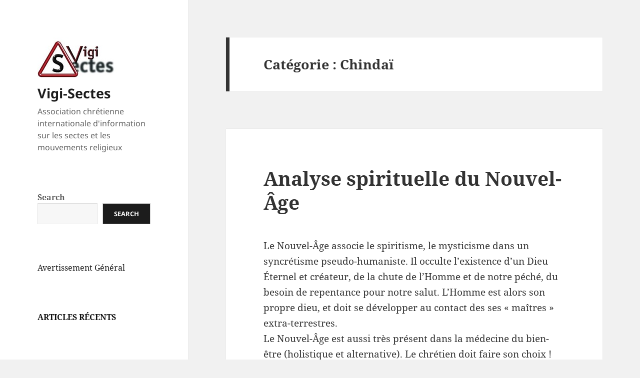

--- FILE ---
content_type: text/html; charset=UTF-8
request_url: https://vigi-sectes.org/categorie/dossiers/chindai/
body_size: 38513
content:
<!DOCTYPE html>
<html lang="fr-FR" class="no-js">
<head>
	<meta charset="UTF-8">
	<meta name="viewport" content="width=device-width">
	<link rel="profile" href="https://gmpg.org/xfn/11">
	<link rel="pingback" href="https://vigi-sectes.org/xmlrpc.php">
	<script>(function(html){html.className = html.className.replace(/\bno-js\b/,'js')})(document.documentElement);</script>
<meta name='robots' content='index, follow, max-image-preview:large, max-snippet:-1, max-video-preview:-1' />
	<style>img:is([sizes="auto" i], [sizes^="auto," i]) { contain-intrinsic-size: 3000px 1500px }</style>
	
	<!-- This site is optimized with the Yoast SEO plugin v26.7 - https://yoast.com/wordpress/plugins/seo/ -->
	<title>Chindaï Archives - Vigi-Sectes</title>
	<link rel="canonical" href="https://vigi-sectes.org/categorie/dossiers/chindai/" />
	<meta property="og:locale" content="fr_FR" />
	<meta property="og:type" content="article" />
	<meta property="og:title" content="Chindaï Archives - Vigi-Sectes" />
	<meta property="og:url" content="https://vigi-sectes.org/categorie/dossiers/chindai/" />
	<meta property="og:site_name" content="Vigi-Sectes" />
	<meta name="twitter:card" content="summary_large_image" />
	<script type="application/ld+json" class="yoast-schema-graph">{"@context":"https://schema.org","@graph":[{"@type":"CollectionPage","@id":"https://vigi-sectes.org/categorie/dossiers/chindai/","url":"https://vigi-sectes.org/categorie/dossiers/chindai/","name":"Chindaï Archives - Vigi-Sectes","isPartOf":{"@id":"https://vigi-sectes.org/#website"},"breadcrumb":{"@id":"https://vigi-sectes.org/categorie/dossiers/chindai/#breadcrumb"},"inLanguage":"fr-FR"},{"@type":"BreadcrumbList","@id":"https://vigi-sectes.org/categorie/dossiers/chindai/#breadcrumb","itemListElement":[{"@type":"ListItem","position":1,"name":"Home","item":"https://vigi-sectes.org/"},{"@type":"ListItem","position":2,"name":"Dossiers","item":"https://vigi-sectes.org/categorie/dossiers/"},{"@type":"ListItem","position":3,"name":"Chindaï"}]},{"@type":"WebSite","@id":"https://vigi-sectes.org/#website","url":"https://vigi-sectes.org/","name":"Vigi-Sectes","description":"Association chrétienne internationale d&#039;information sur les sectes et les mouvements religieux","publisher":{"@id":"https://vigi-sectes.org/#organization"},"potentialAction":[{"@type":"SearchAction","target":{"@type":"EntryPoint","urlTemplate":"https://vigi-sectes.org/?s={search_term_string}"},"query-input":{"@type":"PropertyValueSpecification","valueRequired":true,"valueName":"search_term_string"}}],"inLanguage":"fr-FR"},{"@type":"Organization","@id":"https://vigi-sectes.org/#organization","name":"Vigi-Sectes","url":"https://vigi-sectes.org/","logo":{"@type":"ImageObject","inLanguage":"fr-FR","@id":"https://vigi-sectes.org/#/schema/logo/image/","url":"https://vigi-sectes.org/wp-content/uploads/2013/03/logo-vigi-sectes-small.jpg","contentUrl":"https://vigi-sectes.org/wp-content/uploads/2013/03/logo-vigi-sectes-small.jpg","width":160,"height":80,"caption":"Vigi-Sectes"},"image":{"@id":"https://vigi-sectes.org/#/schema/logo/image/"}}]}</script>
	<!-- / Yoast SEO plugin. -->


<link rel="alternate" type="application/rss+xml" title="Vigi-Sectes &raquo; Flux" href="https://vigi-sectes.org/feed/" />
<link rel="alternate" type="application/rss+xml" title="Vigi-Sectes &raquo; Flux des commentaires" href="https://vigi-sectes.org/comments/feed/" />
<link rel='stylesheet' id='wp-block-library-css' href='https://vigi-sectes.org/wp-includes/css/dist/block-library/style.min.css' media='all' />
<style id='wp-block-library-theme-inline-css'>
.wp-block-audio :where(figcaption){color:#555;font-size:13px;text-align:center}.is-dark-theme .wp-block-audio :where(figcaption){color:#ffffffa6}.wp-block-audio{margin:0 0 1em}.wp-block-code{border:1px solid #ccc;border-radius:4px;font-family:Menlo,Consolas,monaco,monospace;padding:.8em 1em}.wp-block-embed :where(figcaption){color:#555;font-size:13px;text-align:center}.is-dark-theme .wp-block-embed :where(figcaption){color:#ffffffa6}.wp-block-embed{margin:0 0 1em}.blocks-gallery-caption{color:#555;font-size:13px;text-align:center}.is-dark-theme .blocks-gallery-caption{color:#ffffffa6}:root :where(.wp-block-image figcaption){color:#555;font-size:13px;text-align:center}.is-dark-theme :root :where(.wp-block-image figcaption){color:#ffffffa6}.wp-block-image{margin:0 0 1em}.wp-block-pullquote{border-bottom:4px solid;border-top:4px solid;color:currentColor;margin-bottom:1.75em}.wp-block-pullquote cite,.wp-block-pullquote footer,.wp-block-pullquote__citation{color:currentColor;font-size:.8125em;font-style:normal;text-transform:uppercase}.wp-block-quote{border-left:.25em solid;margin:0 0 1.75em;padding-left:1em}.wp-block-quote cite,.wp-block-quote footer{color:currentColor;font-size:.8125em;font-style:normal;position:relative}.wp-block-quote:where(.has-text-align-right){border-left:none;border-right:.25em solid;padding-left:0;padding-right:1em}.wp-block-quote:where(.has-text-align-center){border:none;padding-left:0}.wp-block-quote.is-large,.wp-block-quote.is-style-large,.wp-block-quote:where(.is-style-plain){border:none}.wp-block-search .wp-block-search__label{font-weight:700}.wp-block-search__button{border:1px solid #ccc;padding:.375em .625em}:where(.wp-block-group.has-background){padding:1.25em 2.375em}.wp-block-separator.has-css-opacity{opacity:.4}.wp-block-separator{border:none;border-bottom:2px solid;margin-left:auto;margin-right:auto}.wp-block-separator.has-alpha-channel-opacity{opacity:1}.wp-block-separator:not(.is-style-wide):not(.is-style-dots){width:100px}.wp-block-separator.has-background:not(.is-style-dots){border-bottom:none;height:1px}.wp-block-separator.has-background:not(.is-style-wide):not(.is-style-dots){height:2px}.wp-block-table{margin:0 0 1em}.wp-block-table td,.wp-block-table th{word-break:normal}.wp-block-table :where(figcaption){color:#555;font-size:13px;text-align:center}.is-dark-theme .wp-block-table :where(figcaption){color:#ffffffa6}.wp-block-video :where(figcaption){color:#555;font-size:13px;text-align:center}.is-dark-theme .wp-block-video :where(figcaption){color:#ffffffa6}.wp-block-video{margin:0 0 1em}:root :where(.wp-block-template-part.has-background){margin-bottom:0;margin-top:0;padding:1.25em 2.375em}
</style>
<style id='classic-theme-styles-inline-css'>
/*! This file is auto-generated */
.wp-block-button__link{color:#fff;background-color:#32373c;border-radius:9999px;box-shadow:none;text-decoration:none;padding:calc(.667em + 2px) calc(1.333em + 2px);font-size:1.125em}.wp-block-file__button{background:#32373c;color:#fff;text-decoration:none}
</style>
<style id='pdfemb-pdf-embedder-viewer-style-inline-css'>
.wp-block-pdfemb-pdf-embedder-viewer{max-width:none}

</style>
<style id='global-styles-inline-css'>
:root{--wp--preset--aspect-ratio--square: 1;--wp--preset--aspect-ratio--4-3: 4/3;--wp--preset--aspect-ratio--3-4: 3/4;--wp--preset--aspect-ratio--3-2: 3/2;--wp--preset--aspect-ratio--2-3: 2/3;--wp--preset--aspect-ratio--16-9: 16/9;--wp--preset--aspect-ratio--9-16: 9/16;--wp--preset--color--black: #000000;--wp--preset--color--cyan-bluish-gray: #abb8c3;--wp--preset--color--white: #fff;--wp--preset--color--pale-pink: #f78da7;--wp--preset--color--vivid-red: #cf2e2e;--wp--preset--color--luminous-vivid-orange: #ff6900;--wp--preset--color--luminous-vivid-amber: #fcb900;--wp--preset--color--light-green-cyan: #7bdcb5;--wp--preset--color--vivid-green-cyan: #00d084;--wp--preset--color--pale-cyan-blue: #8ed1fc;--wp--preset--color--vivid-cyan-blue: #0693e3;--wp--preset--color--vivid-purple: #9b51e0;--wp--preset--color--dark-gray: #111;--wp--preset--color--light-gray: #f1f1f1;--wp--preset--color--yellow: #f4ca16;--wp--preset--color--dark-brown: #352712;--wp--preset--color--medium-pink: #e53b51;--wp--preset--color--light-pink: #ffe5d1;--wp--preset--color--dark-purple: #2e2256;--wp--preset--color--purple: #674970;--wp--preset--color--blue-gray: #22313f;--wp--preset--color--bright-blue: #55c3dc;--wp--preset--color--light-blue: #e9f2f9;--wp--preset--gradient--vivid-cyan-blue-to-vivid-purple: linear-gradient(135deg,rgba(6,147,227,1) 0%,rgb(155,81,224) 100%);--wp--preset--gradient--light-green-cyan-to-vivid-green-cyan: linear-gradient(135deg,rgb(122,220,180) 0%,rgb(0,208,130) 100%);--wp--preset--gradient--luminous-vivid-amber-to-luminous-vivid-orange: linear-gradient(135deg,rgba(252,185,0,1) 0%,rgba(255,105,0,1) 100%);--wp--preset--gradient--luminous-vivid-orange-to-vivid-red: linear-gradient(135deg,rgba(255,105,0,1) 0%,rgb(207,46,46) 100%);--wp--preset--gradient--very-light-gray-to-cyan-bluish-gray: linear-gradient(135deg,rgb(238,238,238) 0%,rgb(169,184,195) 100%);--wp--preset--gradient--cool-to-warm-spectrum: linear-gradient(135deg,rgb(74,234,220) 0%,rgb(151,120,209) 20%,rgb(207,42,186) 40%,rgb(238,44,130) 60%,rgb(251,105,98) 80%,rgb(254,248,76) 100%);--wp--preset--gradient--blush-light-purple: linear-gradient(135deg,rgb(255,206,236) 0%,rgb(152,150,240) 100%);--wp--preset--gradient--blush-bordeaux: linear-gradient(135deg,rgb(254,205,165) 0%,rgb(254,45,45) 50%,rgb(107,0,62) 100%);--wp--preset--gradient--luminous-dusk: linear-gradient(135deg,rgb(255,203,112) 0%,rgb(199,81,192) 50%,rgb(65,88,208) 100%);--wp--preset--gradient--pale-ocean: linear-gradient(135deg,rgb(255,245,203) 0%,rgb(182,227,212) 50%,rgb(51,167,181) 100%);--wp--preset--gradient--electric-grass: linear-gradient(135deg,rgb(202,248,128) 0%,rgb(113,206,126) 100%);--wp--preset--gradient--midnight: linear-gradient(135deg,rgb(2,3,129) 0%,rgb(40,116,252) 100%);--wp--preset--gradient--dark-gray-gradient-gradient: linear-gradient(90deg, rgba(17,17,17,1) 0%, rgba(42,42,42,1) 100%);--wp--preset--gradient--light-gray-gradient: linear-gradient(90deg, rgba(241,241,241,1) 0%, rgba(215,215,215,1) 100%);--wp--preset--gradient--white-gradient: linear-gradient(90deg, rgba(255,255,255,1) 0%, rgba(230,230,230,1) 100%);--wp--preset--gradient--yellow-gradient: linear-gradient(90deg, rgba(244,202,22,1) 0%, rgba(205,168,10,1) 100%);--wp--preset--gradient--dark-brown-gradient: linear-gradient(90deg, rgba(53,39,18,1) 0%, rgba(91,67,31,1) 100%);--wp--preset--gradient--medium-pink-gradient: linear-gradient(90deg, rgba(229,59,81,1) 0%, rgba(209,28,51,1) 100%);--wp--preset--gradient--light-pink-gradient: linear-gradient(90deg, rgba(255,229,209,1) 0%, rgba(255,200,158,1) 100%);--wp--preset--gradient--dark-purple-gradient: linear-gradient(90deg, rgba(46,34,86,1) 0%, rgba(66,48,123,1) 100%);--wp--preset--gradient--purple-gradient: linear-gradient(90deg, rgba(103,73,112,1) 0%, rgba(131,93,143,1) 100%);--wp--preset--gradient--blue-gray-gradient: linear-gradient(90deg, rgba(34,49,63,1) 0%, rgba(52,75,96,1) 100%);--wp--preset--gradient--bright-blue-gradient: linear-gradient(90deg, rgba(85,195,220,1) 0%, rgba(43,180,211,1) 100%);--wp--preset--gradient--light-blue-gradient: linear-gradient(90deg, rgba(233,242,249,1) 0%, rgba(193,218,238,1) 100%);--wp--preset--font-size--small: 13px;--wp--preset--font-size--medium: 20px;--wp--preset--font-size--large: 36px;--wp--preset--font-size--x-large: 42px;--wp--preset--spacing--20: 0.44rem;--wp--preset--spacing--30: 0.67rem;--wp--preset--spacing--40: 1rem;--wp--preset--spacing--50: 1.5rem;--wp--preset--spacing--60: 2.25rem;--wp--preset--spacing--70: 3.38rem;--wp--preset--spacing--80: 5.06rem;--wp--preset--shadow--natural: 6px 6px 9px rgba(0, 0, 0, 0.2);--wp--preset--shadow--deep: 12px 12px 50px rgba(0, 0, 0, 0.4);--wp--preset--shadow--sharp: 6px 6px 0px rgba(0, 0, 0, 0.2);--wp--preset--shadow--outlined: 6px 6px 0px -3px rgba(255, 255, 255, 1), 6px 6px rgba(0, 0, 0, 1);--wp--preset--shadow--crisp: 6px 6px 0px rgba(0, 0, 0, 1);}:where(.is-layout-flex){gap: 0.5em;}:where(.is-layout-grid){gap: 0.5em;}body .is-layout-flex{display: flex;}.is-layout-flex{flex-wrap: wrap;align-items: center;}.is-layout-flex > :is(*, div){margin: 0;}body .is-layout-grid{display: grid;}.is-layout-grid > :is(*, div){margin: 0;}:where(.wp-block-columns.is-layout-flex){gap: 2em;}:where(.wp-block-columns.is-layout-grid){gap: 2em;}:where(.wp-block-post-template.is-layout-flex){gap: 1.25em;}:where(.wp-block-post-template.is-layout-grid){gap: 1.25em;}.has-black-color{color: var(--wp--preset--color--black) !important;}.has-cyan-bluish-gray-color{color: var(--wp--preset--color--cyan-bluish-gray) !important;}.has-white-color{color: var(--wp--preset--color--white) !important;}.has-pale-pink-color{color: var(--wp--preset--color--pale-pink) !important;}.has-vivid-red-color{color: var(--wp--preset--color--vivid-red) !important;}.has-luminous-vivid-orange-color{color: var(--wp--preset--color--luminous-vivid-orange) !important;}.has-luminous-vivid-amber-color{color: var(--wp--preset--color--luminous-vivid-amber) !important;}.has-light-green-cyan-color{color: var(--wp--preset--color--light-green-cyan) !important;}.has-vivid-green-cyan-color{color: var(--wp--preset--color--vivid-green-cyan) !important;}.has-pale-cyan-blue-color{color: var(--wp--preset--color--pale-cyan-blue) !important;}.has-vivid-cyan-blue-color{color: var(--wp--preset--color--vivid-cyan-blue) !important;}.has-vivid-purple-color{color: var(--wp--preset--color--vivid-purple) !important;}.has-black-background-color{background-color: var(--wp--preset--color--black) !important;}.has-cyan-bluish-gray-background-color{background-color: var(--wp--preset--color--cyan-bluish-gray) !important;}.has-white-background-color{background-color: var(--wp--preset--color--white) !important;}.has-pale-pink-background-color{background-color: var(--wp--preset--color--pale-pink) !important;}.has-vivid-red-background-color{background-color: var(--wp--preset--color--vivid-red) !important;}.has-luminous-vivid-orange-background-color{background-color: var(--wp--preset--color--luminous-vivid-orange) !important;}.has-luminous-vivid-amber-background-color{background-color: var(--wp--preset--color--luminous-vivid-amber) !important;}.has-light-green-cyan-background-color{background-color: var(--wp--preset--color--light-green-cyan) !important;}.has-vivid-green-cyan-background-color{background-color: var(--wp--preset--color--vivid-green-cyan) !important;}.has-pale-cyan-blue-background-color{background-color: var(--wp--preset--color--pale-cyan-blue) !important;}.has-vivid-cyan-blue-background-color{background-color: var(--wp--preset--color--vivid-cyan-blue) !important;}.has-vivid-purple-background-color{background-color: var(--wp--preset--color--vivid-purple) !important;}.has-black-border-color{border-color: var(--wp--preset--color--black) !important;}.has-cyan-bluish-gray-border-color{border-color: var(--wp--preset--color--cyan-bluish-gray) !important;}.has-white-border-color{border-color: var(--wp--preset--color--white) !important;}.has-pale-pink-border-color{border-color: var(--wp--preset--color--pale-pink) !important;}.has-vivid-red-border-color{border-color: var(--wp--preset--color--vivid-red) !important;}.has-luminous-vivid-orange-border-color{border-color: var(--wp--preset--color--luminous-vivid-orange) !important;}.has-luminous-vivid-amber-border-color{border-color: var(--wp--preset--color--luminous-vivid-amber) !important;}.has-light-green-cyan-border-color{border-color: var(--wp--preset--color--light-green-cyan) !important;}.has-vivid-green-cyan-border-color{border-color: var(--wp--preset--color--vivid-green-cyan) !important;}.has-pale-cyan-blue-border-color{border-color: var(--wp--preset--color--pale-cyan-blue) !important;}.has-vivid-cyan-blue-border-color{border-color: var(--wp--preset--color--vivid-cyan-blue) !important;}.has-vivid-purple-border-color{border-color: var(--wp--preset--color--vivid-purple) !important;}.has-vivid-cyan-blue-to-vivid-purple-gradient-background{background: var(--wp--preset--gradient--vivid-cyan-blue-to-vivid-purple) !important;}.has-light-green-cyan-to-vivid-green-cyan-gradient-background{background: var(--wp--preset--gradient--light-green-cyan-to-vivid-green-cyan) !important;}.has-luminous-vivid-amber-to-luminous-vivid-orange-gradient-background{background: var(--wp--preset--gradient--luminous-vivid-amber-to-luminous-vivid-orange) !important;}.has-luminous-vivid-orange-to-vivid-red-gradient-background{background: var(--wp--preset--gradient--luminous-vivid-orange-to-vivid-red) !important;}.has-very-light-gray-to-cyan-bluish-gray-gradient-background{background: var(--wp--preset--gradient--very-light-gray-to-cyan-bluish-gray) !important;}.has-cool-to-warm-spectrum-gradient-background{background: var(--wp--preset--gradient--cool-to-warm-spectrum) !important;}.has-blush-light-purple-gradient-background{background: var(--wp--preset--gradient--blush-light-purple) !important;}.has-blush-bordeaux-gradient-background{background: var(--wp--preset--gradient--blush-bordeaux) !important;}.has-luminous-dusk-gradient-background{background: var(--wp--preset--gradient--luminous-dusk) !important;}.has-pale-ocean-gradient-background{background: var(--wp--preset--gradient--pale-ocean) !important;}.has-electric-grass-gradient-background{background: var(--wp--preset--gradient--electric-grass) !important;}.has-midnight-gradient-background{background: var(--wp--preset--gradient--midnight) !important;}.has-small-font-size{font-size: var(--wp--preset--font-size--small) !important;}.has-medium-font-size{font-size: var(--wp--preset--font-size--medium) !important;}.has-large-font-size{font-size: var(--wp--preset--font-size--large) !important;}.has-x-large-font-size{font-size: var(--wp--preset--font-size--x-large) !important;}
:where(.wp-block-post-template.is-layout-flex){gap: 1.25em;}:where(.wp-block-post-template.is-layout-grid){gap: 1.25em;}
:where(.wp-block-columns.is-layout-flex){gap: 2em;}:where(.wp-block-columns.is-layout-grid){gap: 2em;}
:root :where(.wp-block-pullquote){font-size: 1.5em;line-height: 1.6;}
</style>
<link rel='stylesheet' id='titan-adminbar-styles-css' href='https://vigi-sectes.org/wp-content/plugins/anti-spam/assets/css/admin-bar.css' media='all' />
<link rel='stylesheet' id='contact-form-7-css' href='https://vigi-sectes.org/wp-content/plugins/contact-form-7/includes/css/styles.css' media='all' />
<link rel='stylesheet' id='wpcf7-redirect-script-frontend-css' href='https://vigi-sectes.org/wp-content/plugins/wpcf7-redirect/build/assets/frontend-script.css' media='all' />
<link rel='stylesheet' id='twentyfifteen-fonts-css' href='https://vigi-sectes.org/wp-content/themes/twentyfifteen/assets/fonts/noto-sans-plus-noto-serif-plus-inconsolata.css' media='all' />
<link rel='stylesheet' id='genericons-css' href='https://vigi-sectes.org/wp-content/themes/twentyfifteen/genericons/genericons.css' media='all' />
<link rel='stylesheet' id='twentyfifteen-style-css' href='https://vigi-sectes.org/wp-content/themes/twentyfifteen/style.css' media='all' />
<style id='twentyfifteen-style-inline-css'>

		/* Custom Sidebar Text Color */
		.site-title a,
		.site-description,
		.secondary-toggle:before {
			color: #1c1c1c;
		}

		.site-title a:hover,
		.site-title a:focus {
			color: rgba( 28, 28, 28, 0.7);
		}

		.secondary-toggle {
			border-color: rgba( 28, 28, 28, 0.1);
		}

		.secondary-toggle:hover,
		.secondary-toggle:focus {
			border-color: rgba( 28, 28, 28, 0.3);
		}

		.site-title a {
			outline-color: rgba( 28, 28, 28, 0.3);
		}

		@media screen and (min-width: 59.6875em) {
			.secondary a,
			.dropdown-toggle:after,
			.widget-title,
			.widget blockquote cite,
			.widget blockquote small {
				color: #1c1c1c;
			}

			.widget button,
			.widget input[type="button"],
			.widget input[type="reset"],
			.widget input[type="submit"],
			.widget_calendar tbody a {
				background-color: #1c1c1c;
			}

			.textwidget a {
				border-color: #1c1c1c;
			}

			.secondary a:hover,
			.secondary a:focus,
			.main-navigation .menu-item-description,
			.widget,
			.widget blockquote,
			.widget .wp-caption-text,
			.widget .gallery-caption {
				color: rgba( 28, 28, 28, 0.7);
			}

			.widget button:hover,
			.widget button:focus,
			.widget input[type="button"]:hover,
			.widget input[type="button"]:focus,
			.widget input[type="reset"]:hover,
			.widget input[type="reset"]:focus,
			.widget input[type="submit"]:hover,
			.widget input[type="submit"]:focus,
			.widget_calendar tbody a:hover,
			.widget_calendar tbody a:focus {
				background-color: rgba( 28, 28, 28, 0.7);
			}

			.widget blockquote {
				border-color: rgba( 28, 28, 28, 0.7);
			}

			.main-navigation ul,
			.main-navigation li,
			.secondary-toggle,
			.widget input,
			.widget textarea,
			.widget table,
			.widget th,
			.widget td,
			.widget pre,
			.widget li,
			.widget_categories .children,
			.widget_nav_menu .sub-menu,
			.widget_pages .children,
			.widget abbr[title] {
				border-color: rgba( 28, 28, 28, 0.1);
			}

			.dropdown-toggle:hover,
			.dropdown-toggle:focus,
			.widget hr {
				background-color: rgba( 28, 28, 28, 0.1);
			}

			.widget input:focus,
			.widget textarea:focus {
				border-color: rgba( 28, 28, 28, 0.3);
			}

			.sidebar a:focus,
			.dropdown-toggle:focus {
				outline-color: rgba( 28, 28, 28, 0.3);
			}
		}
	
</style>
<link rel='stylesheet' id='twentyfifteen-block-style-css' href='https://vigi-sectes.org/wp-content/themes/twentyfifteen/css/blocks.css' media='all' />
<link rel='stylesheet' id='mediaelementjs-styles-css' href='https://vigi-sectes.org/wp-content/plugins/media-element-html5-video-and-audio-player/mediaelement/v4/mediaelementplayer.min.css' media='all' />
<link rel='stylesheet' id='mediaelementjs-styles-legacy-css' href='https://vigi-sectes.org/wp-content/plugins/media-element-html5-video-and-audio-player/mediaelement/v4/mediaelementplayer-legacy.min.css' media='all' />
<script src="https://vigi-sectes.org/wp-includes/js/jquery/jquery.min.js" id="jquery-core-js"></script>
<script src="https://vigi-sectes.org/wp-includes/js/jquery/jquery-migrate.min.js" id="jquery-migrate-js"></script>
<script id="twentyfifteen-script-js-extra">
var screenReaderText = {"expand":"<span class=\"screen-reader-text\">ouvrir le sous-menu<\/span>","collapse":"<span class=\"screen-reader-text\">fermer le sous-menu<\/span>"};
</script>
<script src="https://vigi-sectes.org/wp-content/themes/twentyfifteen/js/functions.js" id="twentyfifteen-script-js" defer data-wp-strategy="defer"></script>
<script src="https://vigi-sectes.org/wp-content/plugins/media-element-html5-video-and-audio-player/mediaelement/v4/mediaelement-and-player.min.js" id="mediaelementjs-scripts-js"></script>
<link rel="https://api.w.org/" href="https://vigi-sectes.org/wp-json/" /><link rel="alternate" title="JSON" type="application/json" href="https://vigi-sectes.org/wp-json/wp/v2/categories/351" />        <style>
            #wp-admin-bar-wps-link > a:before {
                content: url('https://www.wpserveur.net/wp-content/themes/wpserveur/img/WP.svg');
                width: 24px;
            }
        </style>
		<!-- Analytics by WP Statistics - https://wp-statistics.com -->
<style>.recentcomments a{display:inline !important;padding:0 !important;margin:0 !important;}</style><meta name="bmi-version" content="1.4.9.1" />      <script defer type="text/javascript" id="bmip-js-inline-remove-js">
        function objectToQueryString(obj){
          return Object.keys(obj).map(key => key + '=' + obj[key]).join('&');
        }

        function globalBMIKeepAlive() {
          let xhr = new XMLHttpRequest();
          let data = { action: "bmip_keepalive", token: "bmip", f: "refresh" };
          let url = 'https://vigi-sectes.org/wp-admin/admin-ajax.php' + '?' + objectToQueryString(data);
          xhr.open('POST', url, true);
          xhr.setRequestHeader("X-Requested-With", "XMLHttpRequest");
          xhr.onreadystatechange = function () {
            if (xhr.readyState === 4) {
              let response;
              if (response = JSON.parse(xhr.responseText)) {
                if (typeof response.status != 'undefined' && response.status === 'success') {
                  //setTimeout(globalBMIKeepAlive, 3000);
                } else {
                  //setTimeout(globalBMIKeepAlive, 20000);
                }
              }
            }
          };

          xhr.send(JSON.stringify(data));
        }

        document.querySelector('#bmip-js-inline-remove-js').remove();
      </script>
      <link rel="icon" href="https://vigi-sectes.org/wp-content/uploads/2014/05/logo_vigi-secte-small-150x118.gif" sizes="32x32" />
<link rel="icon" href="https://vigi-sectes.org/wp-content/uploads/2014/05/logo_vigi-secte-small.gif" sizes="192x192" />
<link rel="apple-touch-icon" href="https://vigi-sectes.org/wp-content/uploads/2014/05/logo_vigi-secte-small.gif" />
<meta name="msapplication-TileImage" content="https://vigi-sectes.org/wp-content/uploads/2014/05/logo_vigi-secte-small.gif" />
</head>

<body class="archive category category-chindai category-351 wp-custom-logo wp-embed-responsive wp-theme-twentyfifteen">
<div id="page" class="hfeed site">
	<a class="skip-link screen-reader-text" href="#content">
		Aller au contenu	</a>

	<div id="sidebar" class="sidebar">
		<header id="masthead" class="site-header">
			<div class="site-branding">
				<a href="https://vigi-sectes.org/" class="custom-logo-link" rel="home"><img width="160" height="80" src="https://vigi-sectes.org/wp-content/uploads/2013/03/logo-vigi-sectes-small.jpg" class="custom-logo" alt="Vigi-Sectes" decoding="async" srcset="https://vigi-sectes.org/wp-content/uploads/2013/03/logo-vigi-sectes-small.jpg 160w, https://vigi-sectes.org/wp-content/uploads/2013/03/logo-vigi-sectes-small-150x75.jpg 150w, https://vigi-sectes.org/wp-content/uploads/2013/03/logo-vigi-sectes-small-60x30.jpg 60w" sizes="(max-width: 160px) 100vw, 160px" /></a>						<p class="site-title"><a href="https://vigi-sectes.org/" rel="home">Vigi-Sectes</a></p>
												<p class="site-description">Association chrétienne internationale d&#039;information sur les sectes et les mouvements religieux</p>
										<button class="secondary-toggle">Menu et widgets</button>
			</div><!-- .site-branding -->
		</header><!-- .site-header -->

			<div id="secondary" class="secondary">

		
		
					<div id="widget-area" class="widget-area" role="complementary">
				<aside id="block-11" class="widget widget_block widget_search"><form role="search" method="get" action="https://vigi-sectes.org/" class="wp-block-search__button-outside wp-block-search__text-button wp-block-search"    ><label class="wp-block-search__label" for="wp-block-search__input-1" >Search</label><div class="wp-block-search__inside-wrapper " ><input class="wp-block-search__input" id="wp-block-search__input-1" placeholder="" value="" type="search" name="s" required /><button aria-label="Search" class="wp-block-search__button wp-element-button" type="submit" >Search</button></div></form></aside><aside id="block-14" class="widget widget_block widget_text">
<p><a href="https://vigi-sectes.org/avertissement-general/">Avertissement Général</a></p>
</aside><aside id="block-9" class="widget widget_block">
<h1 class="wp-block-heading has-dark-gray-color has-text-color"><strong>ARTICLES RÉCENTS</strong></h1>
</aside><aside id="block-3" class="widget widget_block widget_recent_entries"><ul class="wp-block-latest-posts__list wp-block-latest-posts"><li><a class="wp-block-latest-posts__post-title" href="https://vigi-sectes.org/le-rabbin-tovia-singer-denonce-la-corruption-flagrante-de-leglise/">Le rabbin Tovia Singer dénonce la corruption flagrante de l&rsquo;Église</a></li>
<li><a class="wp-block-latest-posts__post-title" href="https://vigi-sectes.org/tovia-singer-penuduh-anti-misionaris-yang-mengklaim-diri-sebagai-penganut-yahudi/">Tovia Singer: Penuduh anti-misionaris yang mengklaim diri sebagai penganut Yahudi</a></li>
<li><a class="wp-block-latest-posts__post-title" href="https://vigi-sectes.org/tovia-singer-laccusateur-anti-missionaire-se-revendiquant-du-judaisme/">Tovia Singer: L&rsquo;accusateur anti-missionaire se revendiquant du judaïsme</a></li>
<li><a class="wp-block-latest-posts__post-title" href="https://vigi-sectes.org/survol-de-la-derniere-edition-de-la-traduction-du-monde-nouveau/">La dernière édition de la Traduction du Monde Nouveau: Un vin nouveau?</a></li>
<li><a class="wp-block-latest-posts__post-title" href="https://vigi-sectes.org/%e3%82%af%e3%83%ab%e3%82%a2%e3%83%bc%e3%83%b3%e8%a7%a3%e8%aa%ac%ef%bc%9a%e3%82%af%e3%83%ab%e3%82%a2%e3%83%bc%e3%83%b3%e3%81%ab%e3%81%8a%e3%81%91%e3%82%8b%e5%a5%b3%e6%80%a7/">クルアーン解説：クルアーンにおける女性</a></li>
<li><a class="wp-block-latest-posts__post-title" href="https://vigi-sectes.org/how-to-recognise-cults-and-their-false-prophets/">How to recognise cults and their false prophets</a></li>
<li><a class="wp-block-latest-posts__post-title" href="https://vigi-sectes.org/%d0%ba%d0%b0%d0%ba-%d1%80%d0%b0%d1%81%d0%bf%d0%be%d0%b7%d0%bd%d0%b0%d1%82%d1%8c-%d1%81%d0%b5%d0%ba%d1%82%d1%8b-%d0%b8-%d0%b8%d1%85-%d0%bb%d0%be%d0%b6%d0%bd%d1%8b%d1%85-%d0%bf%d1%80%d0%be%d1%80%d0%be/">Как распознать секты и их ложных пророков?</a></li>
<li><a class="wp-block-latest-posts__post-title" href="https://vigi-sectes.org/presse-honneur-ou-peine-capitale-pour-les-terroristes-islamistes/">Presse : Honneur ou peine capitale pour les terroristes islamistes</a></li>
<li><a class="wp-block-latest-posts__post-title" href="https://vigi-sectes.org/les-pepites-energisantes-au-sein-du-catholicisme-romain-de-belfort/">Les « Pépites énergisantes » au sein du Catholicisme Romain de Belfort</a></li>
<li><a class="wp-block-latest-posts__post-title" href="https://vigi-sectes.org/categorie-islam/">Index de Catégorie: Islam</a></li>
</ul></aside><aside id="categories-3" class="widget widget_categories"><h2 class="widget-title">Catégories des articles</h2><nav aria-label="Catégories des articles">
			<ul>
					<li class="cat-item cat-item-33"><a href="https://vigi-sectes.org/categorie/autre/">Autre</a> (58)
<ul class='children'>
	<li class="cat-item cat-item-610"><a href="https://vigi-sectes.org/categorie/autre/antisemitisme/">Antisémitisme</a> (12)
</li>
	<li class="cat-item cat-item-466"><a href="https://vigi-sectes.org/categorie/autre/creationisme/">Créationisme</a> (20)
</li>
	<li class="cat-item cat-item-558"><a href="https://vigi-sectes.org/categorie/autre/psychologie/">Psychologie</a> (21)
</li>
	<li class="cat-item cat-item-461"><a href="https://vigi-sectes.org/categorie/autre/racisme/">racisme</a> (2)
</li>
</ul>
</li>
	<li class="cat-item cat-item-454"><a href="https://vigi-sectes.org/categorie/bill-johnson/">Bill Johnson</a> (9)
</li>
	<li class="cat-item cat-item-53"><a href="https://vigi-sectes.org/categorie/divers/">Divers</a> (67)
<ul class='children'>
	<li class="cat-item cat-item-432"><a href="https://vigi-sectes.org/categorie/divers/presse/">Presse</a> (63)
</li>
</ul>
</li>
	<li class="cat-item cat-item-61 current-cat-parent current-cat-ancestor"><a href="https://vigi-sectes.org/categorie/dossiers/">Dossiers</a> (217)
<ul class='children'>
	<li class="cat-item cat-item-453"><a href="https://vigi-sectes.org/categorie/dossiers/bethel/">Bethel</a> (9)
</li>
	<li class="cat-item cat-item-40"><a href="https://vigi-sectes.org/categorie/dossiers/branhamisme/">Branhamisme</a> (21)
</li>
	<li class="cat-item cat-item-95"><a href="https://vigi-sectes.org/categorie/dossiers/brian-mclaren/">Brian McLaren</a> (10)
</li>
	<li class="cat-item cat-item-351 current-cat"><a aria-current="page" href="https://vigi-sectes.org/categorie/dossiers/chindai/">Chindaï</a> (6)
</li>
	<li class="cat-item cat-item-504"><a href="https://vigi-sectes.org/categorie/dossiers/franc-maconnerie/">Franc-maçonnerie</a> (9)
</li>
	<li class="cat-item cat-item-512"><a href="https://vigi-sectes.org/categorie/dossiers/ivo-sasek/">Ivo Sasek</a> (3)
</li>
	<li class="cat-item cat-item-522"><a href="https://vigi-sectes.org/categorie/dossiers/kwasizabantu/">Kwasizabantu</a> (10)
</li>
	<li class="cat-item cat-item-79"><a href="https://vigi-sectes.org/categorie/dossiers/medecines-paralleles/">Médecines parallèles</a> (33)
</li>
	<li class="cat-item cat-item-27"><a href="https://vigi-sectes.org/categorie/dossiers/mormons/">Mormons &#8211; Saints des derniers jours</a> (32)
</li>
	<li class="cat-item cat-item-62"><a href="https://vigi-sectes.org/categorie/dossiers/rick-warren/">Rick Warren</a> (17)
</li>
	<li class="cat-item cat-item-383"><a href="https://vigi-sectes.org/categorie/dossiers/rose-croix/">Rose-Croix</a> (10)
</li>
	<li class="cat-item cat-item-63"><a href="https://vigi-sectes.org/categorie/dossiers/sarah-young/">Sarah Young</a> (10)
</li>
	<li class="cat-item cat-item-614"><a href="https://vigi-sectes.org/categorie/dossiers/shincheonji/">Shincheonji</a> (1)
</li>
	<li class="cat-item cat-item-18"><a href="https://vigi-sectes.org/categorie/dossiers/temoins-de-jehovah/">Témoins de Jéhovah</a> (46)
</li>
	<li class="cat-item cat-item-553"><a href="https://vigi-sectes.org/categorie/dossiers/the-message/">The Message</a> (4)
</li>
</ul>
</li>
	<li class="cat-item cat-item-385"><a href="https://vigi-sectes.org/categorie/education/">Education</a> (6)
<ul class='children'>
	<li class="cat-item cat-item-521"><a href="https://vigi-sectes.org/categorie/education/laicite/">Laïcité</a> (2)
</li>
</ul>
</li>
	<li class="cat-item cat-item-332"><a href="https://vigi-sectes.org/categorie/esoterisme/">Esotérisme</a> (26)
</li>
	<li class="cat-item cat-item-6"><a href="https://vigi-sectes.org/categorie/grandes-religions/">Grandes Religions</a> (195)
<ul class='children'>
	<li class="cat-item cat-item-545"><a href="https://vigi-sectes.org/categorie/grandes-religions/atheisme/">Athéisme</a> (8)
</li>
	<li class="cat-item cat-item-525"><a href="https://vigi-sectes.org/categorie/grandes-religions/bouddhisme/">Bouddhisme</a> (5)
</li>
	<li class="cat-item cat-item-25"><a href="https://vigi-sectes.org/categorie/grandes-religions/christianisme/">Christianisme</a> (100)
	<ul class='children'>
	<li class="cat-item cat-item-15"><a href="https://vigi-sectes.org/categorie/grandes-religions/christianisme/catholicisme/">Catholicisme</a> (30)
</li>
	<li class="cat-item cat-item-348"><a href="https://vigi-sectes.org/categorie/grandes-religions/christianisme/charismatisme/">Charismatisme</a> (23)
</li>
	<li class="cat-item cat-item-537"><a href="https://vigi-sectes.org/categorie/grandes-religions/christianisme/coree/">Corée</a> (1)
</li>
	<li class="cat-item cat-item-28"><a href="https://vigi-sectes.org/categorie/grandes-religions/christianisme/evangelisme/">Evangélisme</a> (38)
</li>
	</ul>
</li>
	<li class="cat-item cat-item-29"><a href="https://vigi-sectes.org/categorie/grandes-religions/hindouisme/">Hindouisme</a> (8)
</li>
	<li class="cat-item cat-item-39"><a href="https://vigi-sectes.org/categorie/grandes-religions/islam/">Islam</a> (75)
</li>
	<li class="cat-item cat-item-586"><a href="https://vigi-sectes.org/categorie/grandes-religions/judaisme/">Judaïsme</a> (4)
</li>
	<li class="cat-item cat-item-32"><a href="https://vigi-sectes.org/categorie/grandes-religions/philosophie-reflexion/">Philosophie &#8211; Réflexion</a> (4)
</li>
</ul>
</li>
	<li class="cat-item cat-item-625"><a href="https://vigi-sectes.org/categorie/languages/">Languages</a> (72)
<ul class='children'>
	<li class="cat-item cat-item-642"><a href="https://vigi-sectes.org/categorie/languages/chinese/">Chinese</a> (1)
</li>
	<li class="cat-item cat-item-631"><a href="https://vigi-sectes.org/categorie/languages/dutch/">Dutch</a> (1)
</li>
	<li class="cat-item cat-item-629"><a href="https://vigi-sectes.org/categorie/languages/english/">English</a> (3)
</li>
	<li class="cat-item cat-item-626"><a href="https://vigi-sectes.org/categorie/languages/german/">German</a> (16)
</li>
	<li class="cat-item cat-item-637"><a href="https://vigi-sectes.org/categorie/languages/hungarian/">Hungarian</a> (1)
</li>
	<li class="cat-item cat-item-495"><a href="https://vigi-sectes.org/categorie/languages/indonesian/">Indonesian</a> (21)
</li>
	<li class="cat-item cat-item-638"><a href="https://vigi-sectes.org/categorie/languages/italian/">Italian</a> (2)
</li>
	<li class="cat-item cat-item-643"><a href="https://vigi-sectes.org/categorie/languages/japanese/">Japanese</a> (1)
</li>
	<li class="cat-item cat-item-528"><a href="https://vigi-sectes.org/categorie/languages/kannada/">Kannada</a> (6)
</li>
	<li class="cat-item cat-item-630"><a href="https://vigi-sectes.org/categorie/languages/polish/">Polish</a> (1)
</li>
	<li class="cat-item cat-item-618"><a href="https://vigi-sectes.org/categorie/languages/romanian/">Romanian</a> (10)
</li>
	<li class="cat-item cat-item-639"><a href="https://vigi-sectes.org/categorie/languages/russian/">Russian</a> (9)
</li>
</ul>
</li>
	<li class="cat-item cat-item-11"><a href="https://vigi-sectes.org/categorie/les-reactions-ici-et-la/">Les réactions ici et là</a> (17)
<ul class='children'>
	<li class="cat-item cat-item-10"><a href="https://vigi-sectes.org/categorie/les-reactions-ici-et-la/temoignages/">Témoignages</a> (16)
</li>
</ul>
</li>
	<li class="cat-item cat-item-13"><a href="https://vigi-sectes.org/categorie/litterature-materiel/">Littérature &#8211; Matériel</a> (9)
<ul class='children'>
	<li class="cat-item cat-item-7"><a href="https://vigi-sectes.org/categorie/litterature-materiel/encyclopedie/">Encyclopédie</a> (6)
</li>
	<li class="cat-item cat-item-12"><a href="https://vigi-sectes.org/categorie/litterature-materiel/legislations-et-rapports/">Législations et rapports</a> (2)
</li>
</ul>
</li>
	<li class="cat-item cat-item-200"><a href="https://vigi-sectes.org/categorie/lucifer/">Lucifer</a> (1)
</li>
	<li class="cat-item cat-item-9"><a href="https://vigi-sectes.org/categorie/mouvements-religieux/">Mouvements religieux et sectaires</a> (342)
<ul class='children'>
	<li class="cat-item cat-item-34"><a href="https://vigi-sectes.org/categorie/mouvements-religieux/adventisme/">Adventisme</a> (5)
</li>
	<li class="cat-item cat-item-41"><a href="https://vigi-sectes.org/categorie/mouvements-religieux/fiches/">Fiches</a> (16)
</li>
	<li class="cat-item cat-item-38"><a href="https://vigi-sectes.org/categorie/mouvements-religieux/new-age/">Nouvel-âge / New age</a> (26)
</li>
	<li class="cat-item cat-item-197"><a href="https://vigi-sectes.org/categorie/mouvements-religieux/satanisme/">Satanisme</a> (12)
</li>
	<li class="cat-item cat-item-26"><a href="https://vigi-sectes.org/categorie/mouvements-religieux/scientologie/">Scientologie</a> (4)
</li>
	<li class="cat-item cat-item-5"><a href="https://vigi-sectes.org/categorie/mouvements-religieux/theologie-ethique-secte/">Théologie Ethique Secte</a> (284)
</li>
</ul>
</li>
	<li class="cat-item cat-item-16"><a href="https://vigi-sectes.org/categorie/nouveautes/">Nouveautés</a> (12)
</li>
	<li class="cat-item cat-item-384"><a href="https://vigi-sectes.org/categorie/occultisme/">Occultisme</a> (15)
</li>
	<li class="cat-item cat-item-386"><a href="https://vigi-sectes.org/categorie/ocg/">OCG</a> (1)
</li>
			</ul>

			</nav></aside><aside id="block-4" class="widget widget_block">
<hr class="wp-block-separator"/>
</aside><aside id="recent-comments-2" class="widget widget_recent_comments"><h2 class="widget-title">Derniers commentaires</h2><nav aria-label="Derniers commentaires"><ul id="recentcomments"><li class="recentcomments"><span class="comment-author-link">webmestre</span> dans <a href="https://vigi-sectes.org/survol-de-la-derniere-edition-de-la-traduction-du-monde-nouveau/#comment-33839">La dernière édition de la Traduction du Monde Nouveau: Un vin nouveau?</a></li><li class="recentcomments"><span class="comment-author-link"><a href="https://2jw.org/" class="url" rel="ugc external nofollow">Etienne</a></span> dans <a href="https://vigi-sectes.org/survol-de-la-derniere-edition-de-la-traduction-du-monde-nouveau/#comment-33757">La dernière édition de la Traduction du Monde Nouveau: Un vin nouveau?</a></li><li class="recentcomments"><span class="comment-author-link">Gutknecht</span> dans <a href="https://vigi-sectes.org/david-wood-why-i-am-a-christian/#comment-33676">David Wood: Why i am a christian? transcript</a></li><li class="recentcomments"><span class="comment-author-link">Deogracia Kushadi</span> dans <a href="https://vigi-sectes.org/william-branham-et-loccultisme/#comment-33321">William BRANHAM et l&rsquo;occultisme</a></li><li class="recentcomments"><span class="comment-author-link">webmestre</span> dans <a href="https://vigi-sectes.org/t-l-osborn/#comment-33017">T. L. Osborn</a></li></ul></nav></aside><aside id="block-5" class="widget widget_block">
<hr class="wp-block-separator"/>
</aside><aside id="nav_menu-3" class="widget widget_nav_menu"><h2 class="widget-title">Menu</h2><nav class="menu-main-container" aria-label="Menu"><ul id="menu-main" class="menu"><li id="menu-item-1302" class="menu-item menu-item-type-custom menu-item-object-custom menu-item-has-children menu-item-1302"><a>Dossiers</a>
<ul class="sub-menu">
	<li id="menu-item-1304" class="menu-item menu-item-type-custom menu-item-object-custom menu-item-1304"><a href="https://vigi-sectes.org/dossier-branhamisme/">Branhamisme</a></li>
	<li id="menu-item-1515" class="menu-item menu-item-type-post_type menu-item-object-post menu-item-1515"><a href="https://vigi-sectes.org/dossier-chindai/">Dossier Chindaï</a></li>
	<li id="menu-item-1336" class="menu-item menu-item-type-custom menu-item-object-custom menu-item-1336"><a href="https://vigi-sectes.org/?p=226">Brian McLaren</a></li>
	<li id="menu-item-1516" class="menu-item menu-item-type-post_type menu-item-object-post menu-item-1516"><a href="https://vigi-sectes.org/un-moment-avec-un-autre-jesus-1/">Sarah Young: Un moment avec (un autre) Jésus</a></li>
	<li id="menu-item-1303" class="menu-item menu-item-type-custom menu-item-object-custom menu-item-1303"><a href="https://vigi-sectes.org/dossier-mormonisme/">Mormonisme</a></li>
	<li id="menu-item-1325" class="menu-item menu-item-type-custom menu-item-object-custom menu-item-1325"><a href="https://vigi-sectes.org/une-vie-une-passion-une-destinee-rick-warren">Rick Warren</a></li>
	<li id="menu-item-1305" class="menu-item menu-item-type-custom menu-item-object-custom menu-item-1305"><a href="https://vigi-sectes.org/dossier-temoins-de-jehovah/">Témoins de Jéhovah</a></li>
</ul>
</li>
<li id="menu-item-1221" class="menu-item menu-item-type-custom menu-item-object-custom menu-item-has-children menu-item-1221"><a href="#Fiches">Fiches</a>
<ul class="sub-menu">
	<li id="menu-item-1226" class="menu-item menu-item-type-custom menu-item-object-custom menu-item-1226"><a href="https://vigi-sectes.org/association-les-temoins-de-jehovah/">Association Les Temoins de Jéhovah</a></li>
	<li id="menu-item-1225" class="menu-item menu-item-type-custom menu-item-object-custom menu-item-1225"><a href="https://vigi-sectes.org/association-du-saint-esprit-pour-lunification-du-christianisme-mondial/">Association du Saint Esprit pour l&rsquo;Unification du Christianisme Mondial</a></li>
	<li id="menu-item-1227" class="menu-item menu-item-type-custom menu-item-object-custom menu-item-1227"><a href="https://vigi-sectes.org/association-philanthropique-les-amis-de-lhomme/">Association Philanthropique les Amis de l&rsquo;Homme</a></li>
	<li id="menu-item-1230" class="menu-item menu-item-type-custom menu-item-object-custom menu-item-1230"><a href="https://vigi-sectes.org/eglise-du-christ-scientiste/">Église du Christ Scientiste</a></li>
	<li id="menu-item-1228" class="menu-item menu-item-type-custom menu-item-object-custom menu-item-1228"><a href="https://vigi-sectes.org/eglise-de-jesus-christ-des-saints-des-derniers-jours/">Église de Jésus Christ des Saints des Derniers Jours</a></li>
	<li id="menu-item-1229" class="menu-item menu-item-type-custom menu-item-object-custom menu-item-1229"><a href="https://vigi-sectes.org/eglise-de-scientologie/">Église de Scientologie</a></li>
	<li id="menu-item-1231" class="menu-item menu-item-type-custom menu-item-object-custom menu-item-1231"><a href="https://vigi-sectes.org/eglise-neo-apostolique/">Église Néo-apostolique</a></li>
	<li id="menu-item-1232" class="menu-item menu-item-type-custom menu-item-object-custom menu-item-1232"><a href="https://vigi-sectes.org/eglise-neo-apostolique/">Église Néo-apostolique</a></li>
	<li id="menu-item-1233" class="menu-item menu-item-type-custom menu-item-object-custom menu-item-1233"><a href="https://vigi-sectes.org/eglise-universelle-du-royaume-de-dieu/">Église Universelle du Royaume de Dieu</a></li>
	<li id="menu-item-1234" class="menu-item menu-item-type-custom menu-item-object-custom menu-item-1234"><a href="https://vigi-sectes.org/foi-mondiale-baha-ie/">Foi Mondiale Baha&rsquo;ie</a></li>
	<li id="menu-item-1235" class="menu-item menu-item-type-custom menu-item-object-custom menu-item-1235"><a href="https://vigi-sectes.org/invitation-a-la-vie-intense/">Invitation à La Vie Intense</a></li>
	<li id="menu-item-1236" class="menu-item menu-item-type-custom menu-item-object-custom menu-item-1236"><a href="https://vigi-sectes.org/la-communaute-des-chretiens/">La Communauté des Chrétiens</a></li>
	<li id="menu-item-1237" class="menu-item menu-item-type-custom menu-item-object-custom menu-item-1237"><a href="https://vigi-sectes.org/la-famille/">La Famille</a></li>
	<li id="menu-item-1238" class="menu-item menu-item-type-custom menu-item-object-custom menu-item-1238"><a href="https://vigi-sectes.org/le-mouvement-raelien/">Le Mouvement Raëlien</a></li>
	<li id="menu-item-1224" class="menu-item menu-item-type-custom menu-item-object-custom menu-item-1224"><a href="https://vigi-sectes.org/alliance-universelle-eglise-chretienne-universelle-les-disciples-du-christ-de-montfavet/">Les Disciples du Christ de Montfavet</a></li>
	<li id="menu-item-1239" class="menu-item menu-item-type-custom menu-item-object-custom menu-item-1239"><a href="https://vigi-sectes.org/les-pelerins-dares/">Les Pélerins Dares</a></li>
	<li id="menu-item-1240" class="menu-item menu-item-type-custom menu-item-object-custom menu-item-1240"><a href="https://vigi-sectes.org/mouvement-du-graal/">Mouvement du Graal</a></li>
	<li id="menu-item-1241" class="menu-item menu-item-type-custom menu-item-object-custom menu-item-1241"><a href="https://vigi-sectes.org/mouvement-missionnaire-interieur-laique/">Mouvement Missionnaire Interieur Laïque</a></li>
	<li id="menu-item-1223" class="menu-item menu-item-type-custom menu-item-object-custom menu-item-1223"><a href="https://vigi-sectes.org/union-des-chretiens-apostoliques/">Union des Chrétiens Apostoliques</a></li>
	<li id="menu-item-1222" class="menu-item menu-item-type-custom menu-item-object-custom menu-item-1222"><a href="https://vigi-sectes.org/vie-universelle/">Vie universelle</a></li>
</ul>
</li>
<li id="menu-item-50" class="menu-item menu-item-type-custom menu-item-object-custom menu-item-has-children menu-item-50"><a href="#Présentation">Présentation</a>
<ul class="sub-menu">
	<li id="menu-item-24" class="menu-item menu-item-type-post_type menu-item-object-page menu-item-24"><a href="https://vigi-sectes.org/avertissement-general/">Avertissement</a></li>
	<li id="menu-item-58" class="menu-item menu-item-type-post_type menu-item-object-page menu-item-58"><a href="https://vigi-sectes.org/statuts/">Statuts de l&rsquo;association Vigi-Sectes:</a></li>
	<li id="menu-item-1095" class="menu-item menu-item-type-post_type menu-item-object-page menu-item-1095"><a href="https://vigi-sectes.org/liens/">Liens</a></li>
	<li id="menu-item-1252" class="menu-item menu-item-type-custom menu-item-object-custom menu-item-1252"><a href="https://vigi-sectes.org/les-nouveaux-mouvements-religieux-a-la-lumiere-du-nouveau-testament/">Les nouveaux mouvements religieux à la lumière du Nouveau Testament</a></li>
</ul>
</li>
<li id="menu-item-1243" class="menu-item menu-item-type-custom menu-item-object-custom menu-item-has-children menu-item-1243"><a href="#">Encyclopédie</a>
<ul class="sub-menu">
	<li id="menu-item-1251" class="menu-item menu-item-type-custom menu-item-object-custom menu-item-1251"><a href="https://vigi-sectes.org/encyclopedie-des-sciences-religieuses-1877/">Introduction de l&rsquo;Encyclopédie des sciences religieuses de 1877</a></li>
	<li id="menu-item-1244" class="menu-item menu-item-type-custom menu-item-object-custom menu-item-1244"><a href="https://vigi-sectes.org/andreae-rosenkreutz-rose-croix/">Andreæ &#038; Rosenkreutz (Rose-Croix)</a></li>
	<li id="menu-item-1246" class="menu-item menu-item-type-custom menu-item-object-custom menu-item-1246"><a href="https://vigi-sectes.org/enc-cabale/">La Cabale</a></li>
	<li id="menu-item-1245" class="menu-item menu-item-type-custom menu-item-object-custom menu-item-1245"><a href="https://vigi-sectes.org/enc-mormonisme/">Mormonisme</a></li>
	<li id="menu-item-1316" class="menu-item menu-item-type-custom menu-item-object-custom menu-item-1316"><a href="https://vigi-sectes.org/la-peine-de-mort/">Peine de mort</a></li>
	<li id="menu-item-1781" class="menu-item menu-item-type-post_type menu-item-object-post menu-item-1781"><a href="https://vigi-sectes.org/encyclopedie-des-sciences-religieuses-franc-maconnerie/">Franc-maçonnerie</a></li>
</ul>
</li>
<li id="menu-item-1127" class="menu-item menu-item-type-custom menu-item-object-custom menu-item-has-children menu-item-1127"><a href="#">Aide</a>
<ul class="sub-menu">
	<li id="menu-item-1204" class="menu-item menu-item-type-post_type menu-item-object-page menu-item-home menu-item-1204"><a href="https://vigi-sectes.org/">Comment reconnaître les sectes et leurs faux prophètes</a></li>
	<li id="menu-item-1214" class="menu-item menu-item-type-post_type menu-item-object-page menu-item-1214"><a href="https://vigi-sectes.org/bibliographie-generale/">Bibliographie Générale</a></li>
	<li id="menu-item-1199" class="menu-item menu-item-type-post_type menu-item-object-page menu-item-1199"><a href="https://vigi-sectes.org/la-route-droite/">Magazine: La Route Droite</a></li>
	<li id="menu-item-1126" class="menu-item menu-item-type-post_type menu-item-object-page menu-item-1126"><a href="https://vigi-sectes.org/conference-debat/">Conférence – Débat</a></li>
	<li id="menu-item-65" class="menu-item menu-item-type-taxonomy menu-item-object-category menu-item-65"><a href="https://vigi-sectes.org/categorie/nouveautes/">Blog</a></li>
	<li id="menu-item-92" class="menu-item menu-item-type-custom menu-item-object-custom menu-item-92"><a href="https://vigi-sectes.org/forums">Forum</a></li>
	<li id="menu-item-93" class="menu-item menu-item-type-custom menu-item-object-custom menu-item-93"><a href="https://vigi-sectes.org/faq">FAQ</a></li>
	<li id="menu-item-1208" class="menu-item menu-item-type-post_type menu-item-object-page menu-item-1208"><a href="https://vigi-sectes.org/videos/">Vidéos</a></li>
</ul>
</li>
<li id="menu-item-20" class="menu-item menu-item-type-post_type menu-item-object-page menu-item-20"><a href="https://vigi-sectes.org/contact/">Contact</a></li>
<li id="menu-item-7361" class="menu-item menu-item-type-post_type menu-item-object-page menu-item-7361"><a href="https://vigi-sectes.org/historique/">Vigi-Sectes: Historique</a></li>
</ul></nav></aside>			</div><!-- .widget-area -->
		
	</div><!-- .secondary -->

	</div><!-- .sidebar -->

	<div id="content" class="site-content">

	<section id="primary" class="content-area">
		<main id="main" class="site-main">

		
			<header class="page-header">
				<h1 class="page-title">Catégorie : <span>Chindaï</span></h1>			</header><!-- .page-header -->

			
<article id="post-1455" class="post-1455 post type-post status-publish format-standard hentry category-chindai category-new-age tag-chindai tag-fimb">
	
	<header class="entry-header">
		<h2 class="entry-title"><a href="https://vigi-sectes.org/analyse-spirituelle-du-nouvel-age/" rel="bookmark">Analyse spirituelle du Nouvel-Âge </a></h2>	</header><!-- .entry-header -->

	<div class="entry-content">
		<p>Le Nouvel-Âge associe le spiritisme, le mysticisme dans un syncrétisme pseudo-humaniste. Il occulte l’existence d&rsquo;un Dieu Éternel et créateur, de la chute de l’Homme et de notre péché, du besoin de repentance pour notre salut. L&rsquo;Homme est alors son propre dieu, et doit se développer au contact des ses « maîtres » extra-terrestres.<br />
Le Nouvel-Âge est aussi très présent dans la médecine du bien-être (holistique et alternative). Le chrétien doit faire son choix ! La Bible affirme:</p>
<p style="padding-left: 30px;"><em>Nul ne peut servir deux maîtres&#8230; (Matthieu 6:24)</em></p>
<p>Un ex-pratiquant d&rsquo;Arts martiaux non violent (Aïkido) nous a témoigné:</p>
<blockquote><p>« Je suis rentré là pour le bien-être, le développement personnel, mais dans les haut grades, on arrive à une idéologie orientale et occulte, avec le culte des maîtres. J&rsquo;ai ouvert les yeux lorsque mon meilleur partenaire, non violent, a assassiné son épouse en poignardant ses points énergétiques. »</p></blockquote>
<p>Il s’est ensuite converti à la foi chrétienne, et a définitivement quitté ce milieu.</p>
<p>En cette période de Pâques, souvenons nous qu&rsquo;il n’y a qu&rsquo;un seul agneau, qui ôte le péché du monde et nous délivre du jugement de Dieu:</p>
<p style="padding-left: 30px;"><em>Parlez à toute l’assemblée d&rsquo;Israël, disant: Au dixième jour de ce mois, vous prendrez chacun un agneau par maison de père, un agneau par maison. Et si la maison est trop peu nombreuse pour un agneau, que lui et son voisin le plus rapproché de sa maison, le prennent, selon le nombre des âmes; vous compterez pour l’agneau d&rsquo;après ce que chacun peut manger. Vous aurez un agneau sans défaut, mâle, âgé d&rsquo;un an; vous le prendrez d&rsquo;entre les moutons ou d&rsquo;entre les chèvres; &#8230;Et je passerai par le pays d&rsquo;Égypte cette nuit-là, et je frapperai tout premier-né dans le pays d&rsquo;Égypte, depuis l’homme jusqu&rsquo;aux bêtes, et j&rsquo;exercerai des jugements sur tous les dieux de l’Égypte. (Exode 12:3-12) </em></p>
<p style="padding-left: 30px;"><em>Jean leur répondit: Moi, je baptise d&rsquo;eau, mais au milieu de vous il y a quelqu&rsquo;un que vous ne connaissez pas, qui vient après moi; &#8230; Voici l’Agneau de Dieu, qui ôte le péché du monde. (Jean 1:26-29)</em></p>
<p><strong>Qui est le Maître de mon École ?</strong></p>
<p>Les Évangiles nous mettent en garde:</p>
<p style="padding-left: 30px;"><em>« Mais vous, ne vous faites pas appeler Rabbi; car un seul est votre Maître, et vous êtes tous frères. Et n’appelez personne sur la terre votre père; car un seul est votre Père, celui qui est dans les cieux. » Mat 23:8-9 </em></p>
<p>En effet, un seul est notre « Père », <strong>un seul est notre Maître et Seigneur</strong>.</p>
<p style="padding-left: 30px;"><em>« Vous m’appelez Maître et Seigneur; et vous dites bien, car je le suis. » (Jean 13:13)</em></p>
<p>Que personne ne s’abuse, le Salut n’est pas une appartenance à une religion, organisation ou à une confession. Connaître Jésus et reconnaître en lui le Christ, le fils du Dieu vivant c&rsquo;est être vraiment chrétien et avoir la vie éternelle (Jean 17:3 ; Matthieu 16:16, Marc 8:29). Seules les brebis qui connaissent la voix du « seul maître et Seigneur », lui appartiennent.</p>
<p style="padding-left: 30px;"><em>En vérité, en vérité, je vous le dis, celui qui n’entre pas par la porte dans la bergerie, mais qui y monte par ailleurs, est un voleur et un brigand. &#8230;[les brebis] elles connaissent sa voix. Elles ne suivront point un étranger; mais elles fuiront loin de lui, parce qu&rsquo;elles ne connaissent pas la voix des étrangers. Jésus leur dit encore: En vérité, en vérité, je vous le dis, je suis la porte des brebis. Le voleur ne vient que pour dérober, égorger et détruire; moi, je suis venu afin que les brebis aient la vie, et qu&rsquo;elles soient dans l’abondance. </em><br />
<em>Je suis le bon berger. Le bon berger donne sa vie pour ses brebis&#8230;</em></p>
<p style="padding-left: 30px;"><em>Je connais mes brebis, et elles me connaissent. (Jean 10:1-14)</em></p>
<p>Ceux qui suivent les hommes ne connaissent pas encore le bon berger. Un établissement scolaire chrétien devrait-il initier des enfants à une telle confusion?</p>
<p>&nbsp;</p>
<hr />
<p>Premier article de cette série:  <a href="https://vigi-sectes.org/les-nouveaux-maitres-d-ecole-le-chindai/">Les nouveaux Maîtres d’École: Le Chindaï</a></p>
<p>Article précédent: <a href="https://vigi-sectes.org/analyse-philosophique-et-sociale-du-nouvel-age/">Analyse philosophique et sociale du Nouvel-Âge</a></p>
<hr />
<p>&nbsp;</p>
	</div><!-- .entry-content -->

	
	<footer class="entry-footer">
		<span class="posted-on"><span class="screen-reader-text">Publié le </span><a href="https://vigi-sectes.org/analyse-spirituelle-du-nouvel-age/" rel="bookmark"><time class="entry-date published" datetime="2016-05-24T14:58:38+01:00">2016-05-24</time><time class="updated" datetime="2016-11-03T20:34:50+01:00">2016-11-03</time></a></span><span class="byline"><span class="author vcard"><span class="screen-reader-text">Auteur </span><a class="url fn n" href="https://vigi-sectes.org/author/eric-podico/">webmestre</a></span></span><span class="cat-links"><span class="screen-reader-text">Catégories </span><a href="https://vigi-sectes.org/categorie/dossiers/chindai/" rel="category tag">Chindaï</a>, <a href="https://vigi-sectes.org/categorie/mouvements-religieux/new-age/" rel="category tag">Nouvel-âge / New age</a></span><span class="tags-links"><span class="screen-reader-text">Mots-clés </span><a href="https://vigi-sectes.org/mot-cle/chindai/" rel="tag">Chindaï</a>, <a href="https://vigi-sectes.org/mot-cle/fimb/" rel="tag">FIMB</a></span><span class="comments-link"><a href="https://vigi-sectes.org/analyse-spirituelle-du-nouvel-age/#respond">Laisser un commentaire<span class="screen-reader-text"> sur Analyse spirituelle du Nouvel-Âge </span></a></span>			</footer><!-- .entry-footer -->

</article><!-- #post-1455 -->

<article id="post-1451" class="post-1451 post type-post status-publish format-standard hentry category-chindai tag-chindai tag-fimb tag-new-age tag-nouvel-age">
	
	<header class="entry-header">
		<h2 class="entry-title"><a href="https://vigi-sectes.org/analyse-philosophique-et-sociale-du-nouvel-age/" rel="bookmark">Analyse philosophique et sociale du Nouvel-Âge</a></h2>	</header><!-- .entry-header -->

	<div class="entry-content">
		<p>Nous reproduisons ici l’opinion du philosophe Michel Lacroix publié dans le magazine « Le Monde des religions », cette position n&rsquo;est pas en tout point notre position biblique, mais montre que les dangers du Nouvel-Âge sont observés de parts et d&rsquo;autres, non sous un angle dogmatique, mais de manière objective par différents chercheurs:</p>
<blockquote><p>C&rsquo;est une philosophie de la totalité.</p>
<p>Une philosophie holistique. Le holisme veut supprimer les séparations entre l’espace privé et l’espace public, entre le sujet et l’objet, entre le moi et le non-moi. Le New Age est une philosophie de la totalité close et réductrice et, qui plus est, fondée sur l’irrationnel.</p>
<p>Ma conviction au contraire est que le développement personnel ou la réalisation de soi doivent viser l’épanouissement de ce qui est constitutif de notre nature: la raison et la capacité d&rsquo;autonomie. Ce que Descartes appelle «je pense»: exercer notre volonté libre et notre raison, être en position critique par rapport aux idées, aux opinions, aux croyances.</p>
<p>Rien à voir avec l’idéologie du New Age, où l’homme est censé s’épanouir en s’immergeant dans le transpersonnel.</p>
<p>Une dilution du «je» dans le tout ou dans le «nous» communautaire ou sectaire. Le New Age regarde vers d&rsquo;autres pouvoirs de connaissance que la raison, préférant l’intuition, la subjectivité, l’extase, la mystique, l’ésotérisme, les sciences occultes. Il cherche à développer des facultés para psychologiques censées lui apporter des connaissances plus vraies que la science (26).</p>
<p>C&rsquo;est une trahison du projet anthropologique de toute notre civilisation&#8230; Il est vrai qu&rsquo;il n’est plus aussi ostensible qu&rsquo;il y a une vingtaine d&rsquo;années. Mais le holisme, sous sa forme politique, représente toujours un danger pour le sujet.</p>
<p>Ce qui m’inquiète aujourd&rsquo;hui, c&rsquo;est le regain de l’esprit particulariste et tribal. On n’est plus tout à fait dans le phénomène sectaire, mais dans des communautarismes ethnoculturels, dans des formes exacerbées de repli identitaire qui sont autant d&rsquo;avatars du holisme totalitaire.</p>
<p>(Source  »Le Monde des religion’ (27) Hors-Série 22/06/14 – Interview du philosophe Michel Lacroix (28)</p></blockquote>
<p>&nbsp;</p>
<hr />
<p>Article suivant:  <a href="https://vigi-sectes.org/analyse-spirituelle-du-nouvel-age/">Analyse spirituelle du Nouvel-Âge</a></p>
<p>Article précédent: <a href="https://vigi-sectes.org/enseignements-dfimb-sur-christ/">Enseignements d&rsquo;FIMB sur Christ</a></p>
<hr />
<p>26) Article de ladepeche.fr/article/2009/01/24 sur le chromassonic:<br />
« L&rsquo;étude des 7 centres d&rsquo;énergie vitale que possède notre corps. Chacun de ces centres a une couleur dominante et l’ensemble correspond à toutes les couleurs de l’arc-enciel. ». Le 7 et l’arc-en-ciel rappellent le livre de la Genèse, et les « centres d&rsquo;énergie vitale » la médecine énergétique. Ce n’est pas la science de la médecine classique.</p>
<p>27) Notons que lemondedesreligions.fr a aussi pubilé le 02/02/2015 un article relativement positif sur FIMB et le Chindaï. Il semble que les racines nouvel-âgeuses du Chindaï sont méconnues.</p>
<p>28) Michel Lacroix a notamment publié: La spiritualité totalitaire: le New Age et les sectes (plon, 1995) et Philosophie de la réalisation personnelle (Robert Laffont, 2013).</p>
<p>&nbsp;</p>
	</div><!-- .entry-content -->

	
	<footer class="entry-footer">
		<span class="posted-on"><span class="screen-reader-text">Publié le </span><a href="https://vigi-sectes.org/analyse-philosophique-et-sociale-du-nouvel-age/" rel="bookmark"><time class="entry-date published" datetime="2016-05-24T14:50:24+01:00">2016-05-24</time><time class="updated" datetime="2016-11-03T20:35:41+01:00">2016-11-03</time></a></span><span class="byline"><span class="author vcard"><span class="screen-reader-text">Auteur </span><a class="url fn n" href="https://vigi-sectes.org/author/eric-podico/">webmestre</a></span></span><span class="cat-links"><span class="screen-reader-text">Catégories </span><a href="https://vigi-sectes.org/categorie/dossiers/chindai/" rel="category tag">Chindaï</a></span><span class="tags-links"><span class="screen-reader-text">Mots-clés </span><a href="https://vigi-sectes.org/mot-cle/chindai/" rel="tag">Chindaï</a>, <a href="https://vigi-sectes.org/mot-cle/fimb/" rel="tag">FIMB</a>, <a href="https://vigi-sectes.org/mot-cle/new-age/" rel="tag">New Age</a>, <a href="https://vigi-sectes.org/mot-cle/nouvel-age/" rel="tag">Nouvel-Age</a></span><span class="comments-link"><a href="https://vigi-sectes.org/analyse-philosophique-et-sociale-du-nouvel-age/#respond">Laisser un commentaire<span class="screen-reader-text"> sur Analyse philosophique et sociale du Nouvel-Âge</span></a></span>			</footer><!-- .entry-footer -->

</article><!-- #post-1451 -->

<article id="post-1446" class="post-1446 post type-post status-publish format-standard hentry category-chindai category-new-age tag-chindai tag-fimb tag-le-livre-durantia">
	
	<header class="entry-header">
		<h2 class="entry-title"><a href="https://vigi-sectes.org/enseignements-dfimb-sur-christ/" rel="bookmark">Enseignements d&rsquo;FIMB sur Christ</a></h2>	</header><!-- .entry-header -->

	<div class="entry-content">
		<div>Si la gourelle de FIMB a dit un jour à une <a href="https://www.franceculture.fr/emissions/sous-les-radars/la-bonne-sante-des-derives-sectaires">adepte</a>:</div>
<div></div>
<blockquote>
<div>J&rsquo;ai droit de vie et de mort sur vous tous &#8230;</div>
</blockquote>
<div></div>
<div>c&rsquo;est qu&rsquo;elle se prend pour Dieu.</div>
<div></div>
<div><span style="color: #993300;"><b>Jésus leur répondit: Prenez garde que personne ne vous séduise.<br />
Car plusieurs viendront sous mon nom, disant: C&rsquo;est moi qui suis le Christ. Et ils séduiront beaucoup de gens.<br />
</b>(La Bible &#8211; <b>Mat 24:4-5)</b></span></div>
<div></div>
<hr />
<p>On ne s&rsquo;étonnera pas de ce que l&rsquo;enseignement d&rsquo;FIMB sur Christ est hérétique.</p>
<p>Nous reproduisons ici un extrait du livre « La vie de Jésus » donné par FIMB aux formateurs avancés. Ce livre décrit des passages de la vie d&rsquo;un Jésus « ésotérique » année par année.</p>
<p>L&rsquo;auteur n’est pas dévoilé, mais nous reconnaissons que le contenu est extrait presque mot à mot d&rsquo;un livre issu du spiritisme: …<strong> Le livre d&rsquo;Urantia (23).</strong></p>
<blockquote><p>Lorsque le Christ, Mickaël de Nébadon vint pour la dernière et la 7ème effusion, Il pouvait se lancer dans cette effusion avec l’assurance qu&rsquo;Emmanuel administrerait son univers pendant son séjour sur la Terre mais également, Il savait que les Anciens des Jours avaient décrété que son royaume serait en sécurité pendant toute la période de son effusion.</p></blockquote>
<p>Emmanuel est le frère aîné du Christ et Conseiller Paradisiaque. Mickaël confia à Emmanuel tous les pouvoirs d&rsquo;administration universelle.</p>
<blockquote><p>Emmanuel est appelé l’Union des Jours, Ambassadeur Universel de la Trinité auprès de l’Univers local de Nébadon.</p>
<p>Ainsi, Emmanuel présenta au Christ la mission de la 7ème effusion. En tant que mortel incarné dans le royaume, le Christ était dépourvu de dons célestes mais pouvait à tout moment récupérer son pouvoir abandonné et choisir de réinvestir son autorité universelle.</p></blockquote>
<p>Emmanuel lui donna les dernières directives.</p>
<blockquote><p>Ainsi, le Christ pouvait compléter son éducation humaine tout en restant soumis à la volonté de son Père du Paradis.<br />
En dehors de la mission sur Terre et de la révélation de l’Univers, Emmanuel conseilla au Christ d&rsquo;assumer une tâche additionnelle après avoir pris suffisamment conscience de son identité divine. Il s’agissait de mettre fin techniquement à la rébellion de Lucifer dans le système de Satania(24) et d&rsquo;accomplir tout cela en tant que Fils de l’Homme, comme une créature mortelle du Royaume. Ainsi il répandra l’Esprit de Vérité et rendra tous les hommes normaux et pleinement accessibles au ministère de la présence séparée de notre Père Paradisiaque sous l’aspect des Ajusteurs de Pensée des Royaumes&#8230;</p></blockquote>
<p>Le but suprême de l’effusion de Mickaël fut de rehausser la révélation de Dieu.</p>
<blockquote><p>Au moment de l’incarnation de Jésus, le peuple juif occupait une position géographique et stratégique particulière dans le monde. Il était alors gouverné et organisé pour le commerce ; il était à la croisée des chemins des trois continents.</p></blockquote>
<p>Les Juifs étaient implantés dans beaucoup de nations et pratiquaient le commerce, bien que la Palestine fût le foyer de la culture religieuse et le lieu de naissance du christianisme.</p>
<blockquote><p>Au siècle précédant l’arrivée de Jésus, Philon d&rsquo;Alexandrie avait pris en mains les problèmes pour harmoniser méthodiquement la philosophie grecque et la théologie hébraïque, pour en faire un système de croyances et de pratiques religieuses. Plus tard, Paul l’utilisa pour fondations pour bâtir un culte chrétien plus élevé et plus lumineux.<br />
Philon était un grand Maître&#8230;</p></blockquote>
<p>En plus des récits de « politique céleste », nous apprenons que Jésus versait dans le féminisme, et doutait&#8230;</p>
<blockquote><p>Arriva sa 12ème année, ce fut une année assez mouvementée dans la vie de Jésus. Il commença à travailler régulièrement dans l’atelier familial de menuiserie et chose exceptionnelle, il put disposer de son salaire. Durant toute cette année, il passa par de nombreux moments d&rsquo;incertitude, sinon de véritables doutes, concernant la nature de sa mission&#8230; Il fut profondément choqué de voir que sa mère partait du côté des femmes.</p></blockquote>
<p>Jésus était forgeron, quand le travail manquait. C&rsquo;est l’indomptable Paul qui a fondé le christianisme:</p>
<blockquote><p>Durant sa 22ème année, Jésus continuait à faire des travaux de finition de maisons et d&rsquo;ébénisterie. Pourtant, lorsque le travail de charpentier vint à manquer à Nazareth, Jésus partit chez un forgeron et travailla les métaux pendant 6 mois. &#8230;</p>
<p>Et quand Étienne donna sa vie, il y avait là un nommé Saul, citoyen de Tarse Quand il vit comment ce grec pouvait mourir pour sa foi, il épousa la cause pour laquelle Étienne était mort. Plus tard, Saul devint l’agressif et l’indomptable Paul, le seul fondateur de la religion chrétienne.</p></blockquote>
<h3>La cerise sur le gâteau</h3>
<p style="text-align: left;">Jésus sait qu&rsquo;il n’est pas le messie ! (25)</p>
<blockquote>
<p style="text-align: left;">Au cours de cette année, Jésus trouva dans le livre d&rsquo;Henoch, un passage qui l’incita, plus tard à adopter l’expression « Fils de l’Homme » pour se désigner durant sa mission. Il avait la conviction qu&rsquo;il n’était pas destiné à être le Messie. Il savait qu&rsquo;il ne siégerait jamais sur le trône de David à Jérusalem.</p>
</blockquote>
<ul>
<li>Article suivant:  <a href="https://vigi-sectes.org/analyse-philosophique-et-sociale-du-nouvel-age/">Analyse philosophique et sociale du Nouvel-Âge</a></li>
<li style="text-align: left;">Article précédent: <a href="https://vigi-sectes.org/quest-ce-que-le-chindai/">Qu’est-ce que le Chindaï?</a></li>
</ul>
<hr />
<p>23) Ce livre d&rsquo;Urantia est lu par différents « groupes spirituel », dont un à une dizaine de km de chez moi, dans la campagne. La famille d&rsquo;une adepte s’est plaint vers nous de ce que la gourelle du groupe local l’a dépossédée…</p>
<p>24) Encore une référence au livre d&rsquo;Urantia: « P.559 &#8211; §3 Satania lui-même est un système inachevé ne contenant que 619 mondes habités qui sont numérotés dans l’ordre d&rsquo;après la date de leur inscription comme mondes habités, comme mondes habités par des créatures volitives. C&rsquo;est ainsi qu&rsquo;Urantia reçut le numéro 606 de Satania</p>
<p>25) Le Nouvel-Àge attend un autre Messie. Jésus n’est qu&rsquo;un « bon maître » parmi tant d&rsquo;autres. Le passage ci-dessus est quasi une citation du livre d&rsquo;Urantia:<br />
<span style="line-height: 1.5;">« P.1390 &#8211; §1 Au cours de cette année, Jésus trouva, dans le livre dit d&rsquo;Énoch, un passage qui l’incita plus tard à adopter l’expression “ Fils de l’Homme ” pour se désigner durant sa mission d&rsquo;effusion sur Urantia. Il avait soigneusement étudié l’idée du Messie juif et acquis la ferme conviction qu&rsquo;il n’était pas destiné à être ce Messie. Il désirait ardemment aider le peuple de son père, mais il ne compta jamais se mettre à la tête des armées juives pour libérer la Palestine de la domination étrangère. Il savait qu&rsquo;il ne siégerait jamais sur le trône de David à Jérusalem. »</span></p>
	</div><!-- .entry-content -->

	
	<footer class="entry-footer">
		<span class="posted-on"><span class="screen-reader-text">Publié le </span><a href="https://vigi-sectes.org/enseignements-dfimb-sur-christ/" rel="bookmark"><time class="entry-date published" datetime="2016-05-24T14:29:27+01:00">2016-05-24</time><time class="updated" datetime="2021-11-10T08:10:46+01:00">2021-11-10</time></a></span><span class="byline"><span class="author vcard"><span class="screen-reader-text">Auteur </span><a class="url fn n" href="https://vigi-sectes.org/author/eric-podico/">webmestre</a></span></span><span class="cat-links"><span class="screen-reader-text">Catégories </span><a href="https://vigi-sectes.org/categorie/dossiers/chindai/" rel="category tag">Chindaï</a>, <a href="https://vigi-sectes.org/categorie/mouvements-religieux/new-age/" rel="category tag">Nouvel-âge / New age</a></span><span class="tags-links"><span class="screen-reader-text">Mots-clés </span><a href="https://vigi-sectes.org/mot-cle/chindai/" rel="tag">Chindaï</a>, <a href="https://vigi-sectes.org/mot-cle/fimb/" rel="tag">FIMB</a>, <a href="https://vigi-sectes.org/mot-cle/le-livre-durantia/" rel="tag">Le livre d'Urantia</a></span><span class="comments-link"><a href="https://vigi-sectes.org/enseignements-dfimb-sur-christ/#respond">Laisser un commentaire<span class="screen-reader-text"> sur Enseignements d&rsquo;FIMB sur Christ</span></a></span>			</footer><!-- .entry-footer -->

</article><!-- #post-1446 -->

<article id="post-1440" class="post-1440 post type-post status-publish format-standard hentry category-chindai category-new-age tag-alexandre-home tag-alice-bailey tag-blavatsky tag-chindai tag-fimb tag-maitre-djwa-khul">
	
	<header class="entry-header">
		<h2 class="entry-title"><a href="https://vigi-sectes.org/quest-ce-que-le-chindai/" rel="bookmark">Qu&rsquo;est-ce que le Chindaï?</a></h2>	</header><!-- .entry-header -->

	<div class="entry-content">
		
<p>Voir notre <a href="https://vigi-sectes.org/dossier-chindai/">« dossier Chindaï »</a>:</p>


<h3>Définition</h3>
<p>Il se définit comme un Art martial énergétique interne, non-violent, créé par Alexandre Homé. Il a créé le terme Chindaï qui est sensé être un son traduisant une énergie supérieure. Mais nous avons remarqué que ce terme est un diminutif de Shin (ji)daï (ニューエイジ) = Nouvelle Ère ou Nouvel-Âge en japonais. (8)</p>
<p>Le Chindaï est utilisé comme un outil de travail en milieu scolaire. L&rsquo;association humanitaire Femmes Internationales Murs Brisés » (FIMB (9)) promeut la pratique du Chindaï par « des cours et des stages de Chindaï dans ses différents aspects (art martial non-violent, art chorégraphique, &#8230;gestion du stress) au travers de son « académie de la non violence ». FIMB a formé environ 300 enseignants à cette technique (10) qui « soignent le mental, le physique, l’émotionnel et l’intellect ». (11)<br />Selon les vidéos (12) du Chindaï dans l’École canadienne St Gabriel-Lalemant&#8230;</p>
<blockquote>
<p>en Automne 2005, plus de 1000 élèves ont bénéficié du Chindaï dans leurs Écoles.</p>
</blockquote>
<h3>Les gestes</h3>
<p>Les enseignements spirituels du Nouvel-Âge émanent des spectacles, danses et mouvements du Chindaï, dont ni les enfants ni les parents n’ont la moindre idée. Seuls les participants aux stages d&rsquo;FIMB peuvent être mieux informés sur la signification réelles de ces gestes, qui tiennent plus d&rsquo;un rituel codé que d&rsquo;une simple gymnastique de détente. Le nom des gestes est changé pour masquer au grand public l&rsquo;idéologie en cause.<br />Ainsi le premier geste du protocole, qui se fait systématiquement en début de séance s&rsquo;intitule aujourd&rsquo;hui «l&rsquo;ouverture» (le pratiquant lève les mains jointes au ciel et les descend de part et d&rsquo;autres de son corps).</p>
<p>Ce geste a été conçu comme « appel ». Par ce geste le pratiquant fait appel à des entités supérieures sans même le savoir. C&rsquo;est ainsi que souvent il peut ressentir des picotements dans les mains ce qui impressionne toujours les personnes et tend à accentuer l&rsquo;idée qu&rsquo;effectivement ils sont en contact avec des énergies. Lesquelles? Celles de « maîtres ascensionnés » et autres entités … qui ne sont pas pour nous « mystérieuses » mais démoniaques.</p>
<p>Ensuite vient la « bulle », ce geste évoque officiellement « l’espace vital et le champ éthérique de la personne ». Le pratiquant se met et travaille dans celle-ci. La bulle l&rsquo;enferme en réalité dans un repli sur soi, et cultive la méfiance et la scission de l’environnement familier et directe.</p>
<p>Né en 1931, Alexandre Homé &#8230; a approfondit sa recherche sur l’amélioration du physique par l’esprit à des fins d’équilibre et de régénération. [Il travaille] avec des maîtres orientaux. Il élabore une discipline synthétique, le Chindaï, afin de rendre accessibles à un public occidental des techniques énergétiques et des enseignements venus d’Asie. Il permet de cultiver la pensée et le corps tout en développant des qualités mises en œuvre dans la vie de tous les jours. Revenu en France au début des années 70, Alexandre Homé s’installe dans les Pyrénées Orientales. Il fonde à Perpignan une école de Chindaï ; des clubs se créent ensuite dans le sud de la France, dans la région parisienne et au Canada. (source: chindai.org)</p>
<p>D&#8217;emblée, on remarque dans les présentations et exercices proposés la terminologie classique du Nouvel-Âge:</p>
<ul>
<li>énergie,</li>
<li>libération du potentiel,</li>
<li>concentration,</li>
<li>respiration (13),</li>
<li>visualisation (14) des éléments (eau, terre, feu, air) et des couleurs,</li>
<li>tout à l’intérieur de soi,</li>
<li>L’ ensemble de ce travail aboutit au lâcher-prise.</li>
</ul>
<p>Une professionnelle en milieu médicale, dans son livre traitant des Secrets de la réussite scolaire, conseille le Chindaï comme &#8230;</p>
<blockquote>
<p>une approche accéléré de la réalisation de soi (15) qui mène à l’éveil de l’énergie vitale (p. 61-62).</p>
</blockquote>
<p>On voit sur sa page internet « Sarasvati la déesse [hindoue] de la connaissance, des arts et de l’éloquence ». Un autre de ses livres a pour vocation d’éveiller les consciences dans un langage abordable pour les parents et leurs enfants (ouvrages pédagogiques, contes, etc.)</p>
<h3>l’Espace transparence:</h3>
<p>C&rsquo;est un des centre du Chindaï de Toulouse. Le fondateur du Chindaï, lui, ne semble pas se mouvoir dans la transparence.<br />Il est difficile pour un non initié (16) (y compris pour la majorité des enseignants du Chindaï) d&rsquo;accéder à ses livres ou enregistrements (17).<br />Derrière les apparences non-violentes et éducatives d&rsquo;FIMB et du Chindaï, se profile une l’idéologie purement nouvel-âgeuse, dont on ne perçoit que l’odeur.</p>
<h3>Qui se ressemble s’assemble:</h3>
<p>FIMB forme des partenariats avec divers mouvements sectaires et ésotériques:</p>
<h4>A- IVI: Invitation à la Vie Intense (18)</h4>
<p>La gourelle, Yvonne Trubert, prétend œuvrer pour le développement spirituel et harmonieux de l’être humain tout en s’initiant à l’occultisme et au magnétisme. Elle peut d&rsquo;ailleurs « guérir » (il vaudrait mieux dire laisser mourir) en « harmonisant » toutes les maladies, même le cancer. C&rsquo;est un amalgame de catholicisme, d&rsquo;hindouisme et de médecine, condamnant la médecine officielle.</p>
<h4>B – Lucis Trust</h4>
<p>FIMB ne cache pas son partenariat avec Lucis Trust (Cf. Journal FIMB de 2014)</p>
<blockquote>
<p>Les activités mondiales du Lucis Trust, créé par Alice Bailey et Foster Bailey, sont consacrées à établir de justes relations humaines. Cette organisation promeut l’éducation de la pensée humaine en vue de reconnaître et de mettre en pratique les valeurs et principes spirituels, sur lesquels une société mondiale stable et interdépendante peut se fonder. Lucis Trust a initié le mouvement de la Bonne Volonté Mondiale en 1932 notamment pour apporter une solution aux problèmes de l’humanité par le pouvoir constructif de la bonne volonté. Ses activités sont essentiellement éducatives. Cette ONG est accréditée auprès du Bureau d&rsquo;Information Publique de l’Organisation des Nations Unies. Elle a le statut consultatif auprès du Conseil Économique et Social de l’ONU et maintient des relations informelles avec un grand nombre d&rsquo;organisations non gouvernementales, nationales et internationales.</p>
</blockquote>
<p>La maison d&rsquo;édition Lucis Trust a été fondée au début des années 1920 comme « Lucifer Publishing Company. » Selon le site de Lucis Trust. Le nom a été changé en 1925 en Lucis Publishing Company. Le  »Trust’&rsquo;c&rsquo;est à dire la fiducie est établie en Grande-Bretagne sous le titre « Lucis Trust Ltd », en Suisse comme  »Association Lucis Trust  »</p>
<blockquote>
<p>&#8230;nous ne pouvons que supposer, que suivant les hauts enseignements de Madame H.P. Blavatsky, pour laquelle [le couple Bailey] avait énormément de respect, ils cherchaient à susciter la compréhension la plus profonde du sacrifice consenti par Lucifer. Alice et Foster Bailey étaient des étudiants et des enseignants remarqués de la Théosophie, une tradition spirituelle voyant Lucifer comme l’un des anges solaires, de ces êtres avancés que la Théosophie dit descendus&#8230; de Vénus sur notre planète (d&rsquo;où le concept de « la chute »)&#8230; (19)</p>
</blockquote>
<p><strong>Alice Bailey (1880 – 1949), la fondatrice de cette édition, est aussi la matriarche du Nouvel-Âge !</strong></p>
<blockquote>
<p>Je rendrais un réel service si je pouvais montrer aux gens comment je suis devenue ce que je suis à partir de ce que j’étais. Il peut être utile de savoir comment un travailleur orthodoxe chrétien très engagé peut devenir un enseignant occulte largement reconnu. (Source lucistrust.org)</p>
</blockquote>
<p>Elle recevait par télépathie les enseignements de son guide spirituel, le « maître tibétain » Djwhal Khul. On ne sait s’il était vivant ou déjà mort. Ce nom apparut d&rsquo;abord dans les œuvres de Madame Blavatsky (1831 – 1891), une occultiste médium, co-fondatrice de la Société Théosophique et auteur de «La Doctrine Secrète», publié en 1888. Je me rappelle avoir vu ses livres dans une boutique de sorcellerie de Munich.</p>
<p>Un rappel sur ce qu&rsquo;interdit formellement la Bible n’est jamais inutile:</p>
<p style="padding-left: 30px;"><em><strong>Qu&rsquo;on ne trouve chez toi personne</strong> qui fasse passer son fils ou sa fille par le feu, personne qui exerce le métier de devin, d&rsquo;astrologue, d&rsquo;augure, de magicien, d&rsquo;enchanteur, personne <strong>qui consulte ceux qui évoquent les esprits</strong> ou disent la bonne aventure, personne qui interroge les morts. Car quiconque fait ces choses est en abomination à l’Éternel; et c&rsquo;est à cause de ces abominations que l’Éternel, ton Dieu, va chasser ces nations devant toi. Tu seras entièrement à l’Éternel, ton Dieu.  Deutéronome 18:10-13</em></p>
<p style="padding-left: 30px;"><em>Et Saül mourut dans son péché qu&rsquo;il avait commis contre l&rsquo;Éternel, à propos de la parole de l&rsquo;Éternel, qu&rsquo;il n&rsquo;avait pas gardée, et <strong>aussi pour avoir interrogé une femme qui évoquait les esprits pour les consulter</strong>;  1Ch 10:13</em></p>
<p>Alice Bailey enseigne le panthéisme et d&rsquo;autres « vérités fondamentales sur lesquelles la religion mondiale de l’avenir reposera. » Dans un article (20) dicté en 1934 par son « maître » Tibétain, Djwal Khul, elle annonce ses intentions éducatives:</p>
<blockquote>
<p>Je pense que deux questions devraient à l’heure actuelle retenir l’attention de tous les ésotéristes et de ceux qui ont entrepris d&rsquo;instruire des étudiants et des aspirants. Quelle formation pouvons-nous donner à ceux qui sont sensibles, et aux médiums&#8230;. Comment les écoles ésotériques, ou « disciplines » ainsi qu&rsquo;elles sont parfois appelées, peuvent-elles répondre correctement à l’occasion offerte ?</p>
</blockquote>
<p>Lucis ajoute:</p>
<blockquote>
<p>Le besoin en ésotéristes formés est tout aussi urgent de nos jours.</p>
</blockquote>
<p>Cette association vise donc à éduquer l’Homme dans l’ésotérisme: Le partenariat de FIMB avec Lucis Trust n’est pas anodin, infime ou distant:<br />Damien Barberà de FIMB, a présenté FIMB et le Chindaï en octobre 2014 chez Lucis Trust:</p>
<blockquote>
<p>c&rsquo;est toujours un plaisir de se rencontrer.</p>
</blockquote>
<p>Il parle de « l’éducation qui a bien besoin d&rsquo;un peu de clarté  (21)». Il a présenté les bienfaits du Chindaï ainsi que</p>
<blockquote>
<p>le Chromassonic: Une thérapie de radiations de couleurs et de sons pour guérir le corps humain efficacement et subtilement, il est nécessaire de rétablir l’équilibre&#8230; Le psoriasis, les rides, les taches, l’acné disparaissent avec une grande efficacité quand on allie un traitement médical quel qu&rsquo;il soit avec le Chromassonic système.</p>
</blockquote>
<p>Cet appareil, vendu plusieurs milliers d&rsquo;euros, disponible aux Thermes de Vernet les Bains, est utilisé pour pratiquer des « soins » facturés en moyenne 40€/séance par des membres de FIMB « magnétiseurs » (journal).</p>
<p>La « véritable science » de ce système Chromassonic n’est à mon avis que du pipeau coloré, et, au mieux, un onéreux placebo.</p>
<p>Alexandre Homé cite Blavatsky, Alice Bailey et le Maitre Djwa Khul dans ses enseignements, qui reflètent pleinement ceux de Lucis Trust. C&rsquo;est un bouquet multicolore du Nouvel-Âge, avec:</p>
<ul>
<li>mythes hindo-bouddhistes ;</li>
<li>religion mondiale,</li>
<li>science-fiction,</li>
<li>récits syncrétiques et/ou initiatiques ;</li>
<li>spiritisme,</li>
<li>réincarnation,</li>
<li>planètes habitées;</li>
<li>énergies,</li>
<li>vibrations,</li>
<li>évolution raciale: nouvelle race et sous-race, etc.</li>
</ul>
<h3>Un double langage</h3>
<p>FIMB et l’enseignement du Chindaï se présentent comme une association éducative / humanitaire, mais qui véhicule une lourde charge ésotérique. Quelle éducation apportent-ils réellement  ?</p>
<p>On parle de rentrer en contact avec des maîtres et guides Chindaï, ce sont des extra-terrestres qui ont eu plusieurs vies. Le but des soldats du Chindaï est de faire monter le taux vibratoire de l’individu, pour être en mesure d’accueillir une entité, qui, à la fin du monde, viendra habiter leur corps. Le sigle du Chindaï sera le symbole de ralliement au vaisseau salvateur.</p>
<p>Certains des initiés tombent en transe (22). La Bible au contraire nous demande de nous relever pour recevoir la Parole de Dieu. cf. Ézéchiel 1:28 &#8211; 2:2</p>
<p><em>&#8230; C&rsquo;était là l&rsquo;aspect de la ressemblance de la gloire de l&rsquo;Éternel. Et je vis, et <strong>je tombai sur ma face</strong> et j&rsquo;entendis une voix qui parlait. Et il me dit: <strong>Fils d&rsquo;homme, tiens-toi debout sur tes pieds, et je parlerai avec toi.</strong> Et comme il me parlait,<strong> l&rsquo;Esprit entra en moi, et me fit tenir sur mes pieds, et j&rsquo;entendis celui qui me parlait.</strong></em></p>
<p>Le vocabulaire du Chindaï évolue au cours des années, … tout comme les enseignements du <em>« </em>maître Tibétain» au cours des décennies. Les fables doivent s’adapter aux circonstances. Le Dieu de la bible, par contre ne change pas (Malachie 3:6, Jacques 1:17 Hébreux 1:12 ; Hébreux 13:8).</p>
<h3>Droit de vie et de mort</h3>
<div>La gourelle de FIMB (émanation du Chindaï) a un jour dit :</div>
<div> </div>
<blockquote>
<div>J&rsquo;ai droit de vie et de mort sur vous tous &#8230; </div>
</blockquote>
<div> </div>
<div><strong>(voir l&rsquo;article suivant)</strong></div>
<div> </div>
<hr />
<p>Article précédent: <a href="https://vigi-sectes.org/les-nouvel-ageux-prennent-le-terrain-de-lecole/">Les nouveaux Maîtres d&rsquo;École: Le Chindaï</a></p>
<p>Article suivant: <a href="https://vigi-sectes.org/enseignements-dfimb-sur-christ/">Enseignements d&rsquo;FIMB sur Christ</a></p>
<hr />
<p>8) C&rsquo;est le terme en japonais traditionnel. Les pratiquants du Nouvel-Âge au japon préfèrent le terme anglicisé qui se prononce New-Aji</p>
<p>9) FIMB: FIMB-asso.org / academie-nonviolence.org</p>
<p>10) par Marie Elkine, formatrice de Chindaï</p>
<p>11) C&rsquo;est encore ici un ersatz du judéo-christianisme: « Tu aimeras l’Éternel, ton Dieu, de tout ton cœur, de toute ton âme et de toute ta force. » Deu 6:5 , Mat 22:37 . Un spécialiste chrétien nous rappelle que « L&rsquo;éducation du Nouvel-Âge consiste toujours à développer l’ensemble de la personne, corps et l’esprit. Souvent, cela est qualifié d&rsquo;éducation holistique ou transpersonnelle. » (extrait du livre de Y. Ray (2012-02-24). « Car plusieurs viendront en mon nom / For Many Shall Come in My Name » éd. Lighthouse Trails Publishing. (2012-02-24). (Kindle Location 1227).</p>
<p>12) https://goo.gl/VJzWqe voir aussi le travail au Maroc, youtube 3asZc9HinkI Académie de la non-violence &#8211; Maroc 2013 &#8211; La méthode d&rsquo;éducation en classe</p>
<p>13) Y compris, la respiration haletante, http://www2.csdm.qc.ca/st_gabriel/projets/archives/video/videochindai.mp4</p>
<p>14) «L&rsquo;occultisme a toujours impliqué 3 techniques de modification et de création de la réalité: penser, parler, et la visualisation. » (L&rsquo;invasion occulte , de Dave Hunt, apologiste chrétien). • Denise Fortin, psychologue du Centre hospitalier Fleury témoigne: « Le Chindaï Régénération utilise des en douceur et des exercices de respiration, typiques des techniques de relaxation. S’ajoute à cela la visualisation d’éléments dont l’air, le feu, l’eau, la terre et les couleurs: les adeptes inspirent, attrapent un soleil imaginaire et le redescendent en expirant et laissent sa « chaleur » les  » énergiser « . Un exercice qui semble inoffensif&#8230; mais qui se révèle néfaste pour les personnes atteintes de troubles psychotiques » http://www.sciencepresse.qc.ca/archives/quebec/capque0205c.html</p>
<p>15) Celle-ci est diamétralement opposé au Christianisme: Paul écrivait aux Galatiens séduits par « un autre Évangile &#8230;J&rsquo;ai été crucifié avec Christ; et si je vis, ce n’est plus moi qui vis, c&rsquo;est Christ qui vit en moi; » Galates 1:8 ; Galates 2:20</p>
<p>16) Il y en aurait une cinquantaine environ. Il y a des venants et des sortants.</p>
<p>17) 125 CDs pour la somme modique de 1000 Euros.</p>
<p>18) Voir le Journal FIMB de janvier 2012 p.19 et p.30. Il n’est pas facile de résumer la doctrine complexe d&rsquo;IVI. Pour plus d&rsquo;info sur IVI: Le site officiel invitation-a-la-vie.org/ et notre <a href="https://vigi-sectes.org/invitation-a-la-vie-intense/">fiche sur IVI</a>:  Un témoignage d&rsquo;un ex-adepte sur le site de prévensecte http://ns4005993.ip-192-99-13.net/ivi7.htm</p>
<p>19) Trust en anglais signifiant aussi: Croire, faire confiance, Lucis Trust / Luci&rsquo;s Trust est donc aussi une abréviation de « la foi de Lucifer ».</p>
<p>20) Il est contenu dans l’ouvrage, Extériorisation de la Hiérarchie, pp. 3-20 (édition anglaise), Editions Lucis</p>
<p>21) Les enseignements du Nouvel-Âge sont tout sauf clairs. On croirait lire un roman de science-fiction teinté de mysticisme.</p>
<p>22) On trouve des phénomènes similaires dans l’hindouisme et dans les mouvements charismatiques. Rappelons que la Bible exhorte 3 fois le soldat en Christ (qui « ne lutte pas contre la chair et le sang ») à « tenir ferme » Eph 6:11, 13, 14. Tomber à la renverse pour exposer sa nudité, n’est qu&rsquo;une parodie de la stature du chrétien.</p>	</div><!-- .entry-content -->

	
	<footer class="entry-footer">
		<span class="posted-on"><span class="screen-reader-text">Publié le </span><a href="https://vigi-sectes.org/quest-ce-que-le-chindai/" rel="bookmark"><time class="entry-date published" datetime="2016-05-24T04:50:53+01:00">2016-05-24</time><time class="updated" datetime="2022-05-25T08:05:42+01:00">2022-05-25</time></a></span><span class="byline"><span class="author vcard"><span class="screen-reader-text">Auteur </span><a class="url fn n" href="https://vigi-sectes.org/author/eric-podico/">webmestre</a></span></span><span class="cat-links"><span class="screen-reader-text">Catégories </span><a href="https://vigi-sectes.org/categorie/dossiers/chindai/" rel="category tag">Chindaï</a>, <a href="https://vigi-sectes.org/categorie/mouvements-religieux/new-age/" rel="category tag">Nouvel-âge / New age</a></span><span class="tags-links"><span class="screen-reader-text">Mots-clés </span><a href="https://vigi-sectes.org/mot-cle/alexandre-home/" rel="tag">Alexandre Homé</a>, <a href="https://vigi-sectes.org/mot-cle/alice-bailey/" rel="tag">Alice Bailey</a>, <a href="https://vigi-sectes.org/mot-cle/blavatsky/" rel="tag">Blavatsky</a>, <a href="https://vigi-sectes.org/mot-cle/chindai/" rel="tag">Chindaï</a>, <a href="https://vigi-sectes.org/mot-cle/fimb/" rel="tag">FIMB</a>, <a href="https://vigi-sectes.org/mot-cle/maitre-djwa-khul/" rel="tag">Maitre Djwa Khul</a></span><span class="comments-link"><a href="https://vigi-sectes.org/quest-ce-que-le-chindai/#comments">2 commentaires <span class="screen-reader-text"> sur Qu&rsquo;est-ce que le Chindaï?</span></a></span>			</footer><!-- .entry-footer -->

</article><!-- #post-1440 -->

<article id="post-1436" class="post-1436 post type-post status-publish format-standard hentry category-chindai category-education tag-cardinal-ricard tag-chindai tag-ecole-catholique tag-evelyne-mesquida tag-fimb tag-franc-macon tag-jules-ferry tag-le-caousou">
	
	<header class="entry-header">
		<h2 class="entry-title"><a href="https://vigi-sectes.org/les-nouvel-ageux-prennent-le-terrain-de-lecole/" rel="bookmark">Les nouveaux Maîtres d&rsquo;École: Le Chindaï</a></h2>	</header><!-- .entry-header -->

	<div class="entry-content">
		<p style="padding-left: 30px;"><em>Car il s’est glissé parmi vous certains hommes, dont la condamnation est écrite depuis longtemps, des impies, qui changent la grâce de notre Dieu en dissolution, et qui renient <strong>notre seul maître et Seigneur</strong> Jésus Christ. (Jud 1:4)</em></p>
<p>Après les attentats de Janvier 2015, le laïcisme a été remis en cause, repositionné quand à sa signification et ses limites. De vieux souvenirs remontent en surface, comme l’affrontement entre les institutions démocratiques et catholiques au sénat à la fin du 19ème siècle.</p>
<h3>Les religieux expulsés</h3>
<p>Jules Ferry &#8211; initié Franc-maçon en 1875, par le Grand Orient de France &#8211; voulait</p>
<blockquote><p>… éliminer les ecclésiastiques des conseils académiques et des facultés d’État. L’article 7 du second projet provoque un vrai tollé puisqu’il interdit d’enseigner aux membres des congrégations non autorisées: 500 congrégations sont concernées dont les Maristes, les Jésuites et les Dominicains. (source senat.fr).</p></blockquote>
<p>On pourrait accuser la laïcité d&rsquo;être la source de tous les maux de l’éducation mais il serait injuste de lui reprocher hâtivement de ne pas avoir, au moins essayer de donner un enseignement de morale et de justice:</p>
<p>Henri Bidart, professeur d’École normale, &#8230;fait paraître en 1895 un document d’“Appel à tous les esprits droits en faveur de l’idée de justice et d&rsquo;amour”. Il voulait remplacer le sentiment religieux par</p>
<blockquote><p>«les sentiments de justice et d&rsquo;amour »,</p></blockquote>
<p>il voulait donc</p>
<blockquote><p>essayer de détruire la légende de l’école sans Dieu que les adversaires de l’enseignement primaire laïque ont créée autour de nos écoles …</p></blockquote>
<p>si l’enseignement moral a pu manquer</p>
<blockquote><p>d&rsquo;esprit religieux direct&#8230; il n’en a pas moins servi l’idée religieuse philosophique, la seule qui importe puisque cette idée ne peut s’allier qu&rsquo;à une morale pure. (1)</p></blockquote>
<p>Le laïcisme, que certain veulent comme « la religion de la république» a tenté d&rsquo;apporter un ersatz (2) de morale et de justice, mais sans solides fondements. Comment, en effet, pouvoir édifier avec «justice et amour», en rejetant fermement les racines judéo-chrétiennes de notre société :</p>
<ul>
<li>Les commandements divins (Genèse 2:16; Romain 7:8-13; Matthieu 19:19)</li>
<li>La «Justice et l’Amour» par excellence (Luc 23:47, Jean 3:16)</li>
<li>Jésus, la pierre angulaire de l’édifice. &#8211; Celui qui se présente comme le Chemin, la Vérité, la Vie (1Pierre 2:6 ; Matthieu 21:42 ; Jean 14:6)</li>
</ul>
<p>Plus d’un siècle plus tard nous constatons n’avoir rien gagné en vertus, mais avoir perdu – plus que des dogmes religieux &#8211; surtout les fruits des bons enseignements des Écritures. D&rsquo;autres dogmes remplacent alors les précédents. Ce vide spirituel a laissé place à une foi en l’Homme, en soi-même et en diverses pseudo-sciences d&rsquo;origine orientale (3) (2Tim 4:4). Personne n’ose les reconnaître et déclarer comme un malheur (Jérémie 17:5-7).</p>
<h3>La pratique de la méditation transcendantale (MT)</h3>
<p>&#8230; est discutée sur un forum de l’éducation nationale:<br />
Sur le Blog du ministère de l’éducation nationale – jeunesse vie associative, on trouve le message suivant de Patmo:</p>
<blockquote><p>Selon le Ministre de l’éducation nationale, Monsieur Luc Chatel, l’objectif primordial de la Conférence nationale sur les rythmes scolaires est la réussite de chaque élève. Afin de répondre au souhait de Monsieur le ministre, j’aimerais proposer l’instauration d&rsquo;une technique éprouvée scientifiquement (40 années de recherches scientifiques &#8211; voir education-conscience.fr) … Cet ordonnancement du fonctionnement cérébral qu’entraîne la pratique de la MT, permet: un plus grand champ d’indépendance, c&rsquo;est à dire une capacité accrue d’assimiler et structurer les expériences, une meilleure organisation de l’esprit, une plus grande clarté cognitive, une meilleure mémoire, davantage d’expression créatrice et un cadre de référence interne stable. &#8230;La nouvelle Présidente de la république du Brésil, Madame Dilma Rousseff, vient de déclarer à la presse qu&rsquo;elle pratiquait la technique de Méditation Transcendantale qui lui permettait de mieux gérer ses activités quotidiennes. La France ne doit pas rester à la traîne ! (4)</p></blockquote>
<p>Or, ce genre de technique n’est pas qu&rsquo;un simple exercice de relaxation:</p>
<blockquote><p><strong>La méditation transcendantale, lancée par le Maharishi Mahesh, né en 1918, est loin d&rsquo;être une technique intellectuelle neutre au point de vue religieux, elle est bel et bien ancrée dans les croyances de l’Inde, ainsi que le prouvent les rites d&rsquo;initiation qui comportent l’invocation des dieux hindous. Après un procès retentissant aux États-Unis, la pratique de ce genre de méditation a été interdite dans les écoles publiques, comme incompatible avec le principe de la neutralité scolaire en matière de religion. </strong><br />
<strong>(source: Que penser de la réincarnation ? de J. M. NICOLE).</strong></p></blockquote>
<h3><strong>Les nouvel-âgeux prennent le terrain de l&rsquo;école &#8230;</strong></h3>
<p>… là ou on les attendait pas; dans les écoles catholiques. Le christianisme au sens large a aussi assimilé en son sein une multitude de corps étrangers.</p>
<p>Le <span style="text-decoration: underline;">Chindaï</span>, déjà enseigné à plusieurs centaines d&rsquo;éducateurs et milliers d&rsquo;enfants en France, au Canada, au Brésil et dans le monde, est à l’origine de la « méthode d&rsquo;éducation à la non violence » également vendue par l’association Femmes Internationale Murs Brisées (FIMB) et créée par Homé cofondateur de FIMB avec Evelyne Mesquida.</p>
<p>Et on estime que plusieurs dizaines d&rsquo;écoles primaires et collèges catholiques pratiquent le Chindaï dans l’Aquitaine et les Pyrénées-Orientales. Au Canada cette pratique est intégré dans 7 écoles primaires depuis plus de 10 ans. (5)</p>
<h3>Récemment, &#8230;</h3>
<p>la page internet(6) d&rsquo;une des écoles catholiques touchées par le Chindaï: «le caousou» résume bien la situation. Cette école publie elle-même son implication avec le Chindaï, et comment elle en a fait une démonstration à Lourdes devant 14 établissements scolaires jésuites de France, incluant 3000 jeunes et 1000 adultes.</p>
<p>Un évêque rapporte:</p>
<blockquote><p>La technique utilisée par Mesquida [la directrice fondatrice] vis a vis des prélats est proche de la technique du harcèlement &#8211; ils résistent mais sont pilonnés en permanence.</p></blockquote>
<p>FIMB ferait dire des messes pour <strong>s&rsquo;octroyer les bonnes grâces des prêtres et évêques.</strong> Certains ecclésiastes s&rsquo;y opposent désormais, et ont interdit aux prêtres de leur diocèse d&rsquo;accepter les demandes de messe émanant de FIMB. Le cardinal Barbarin refuse désormais tout contact avec FIMB.</p>
<p>Le Cardinal Ricard a fait supprimer le Chindaï du catalogue de l&rsquo;ISFEC Aquitaine (Institut Supérieur de Formation des Enseignants Catholiques) en 2015.  Nous n&rsquo;avons pas encore pu obtenir de prises de positions officielles écrites et publiques au sein de l’Église catholique envers le Chindaï / FIMB. L&rsquo;établissement catholique «le caousou» qui expérimente avec le Chindaï depuis environ 2006, n&rsquo;a pas changé de cap, comme le signale leur projet (7) d&rsquo;école:</p>
<blockquote><p>Axe 2:  Transdisciplinaire:</p>
<p>Éduquer à « l’Intériorité » &#8211; Expérimentation débutée il y a 6 ans et qui prend plus d’ampleur dans l’école aujourd’hui sous différentes formes (temps d’intériorité, médiation, chindaï, méditation de pleine conscience…)<br />
Partir d’expériences et d’exercices simples pour découvrir et approfondir sa vie intérieure, en offrant également la possibilité à chacun d’aller plus loin dans le champ d’une pastorale cohérente tout au long de la scolarité.</p>
<p>Objectifs pédagogiques et éducatifs:<br />
&#8211; Accompagner chaque élève dans la connaissance et la construction de soi dans un objectif de mieux vivre ensemble.<br />
&#8211; Développer le « apprendre à apprendre » à partir de la connaissance de son fonctionnement interne<br />
&#8211; Développer le questionnement, la réflexion et le sens critique<br />
&#8211; S’entraîner à la « relecture » (élèves et adultes de l’école)<br />
&#8211; Favoriser l’enrichissement culturel (par des supports variés utilisés lors de séances d’intériorité: oeuvres d’art, musiques, contes, poésies…)<br />
&#8211; Pratiquer du Chindaï (art martial non violent) pour développer la vie intérieure et dans un objectif de mieux vivre ensemble.<br />
&#8211; Développer une culture commune grâce à des temps forts réguliers de toute la communauté éducative autour de thèmes fédérateurs (ex: la paix, la solidarité, la prière…)<br />
&#8211; Expérimenter un programme de méditation guidée dans quelques classes pour une meilleure connaissance de soi et pour améliorer l’écoute, l’attention et la concentration.</p></blockquote>
<p>Le plus inquiétant est que celui-ci est injecté par micro-doses pendant les cours, et de manière très régulières.</p>
<hr />
<p>Article suivant: <a href="https://vigi-sectes.org/quest-ce-que-le-chindai/">Qu&rsquo;est-ce que le Chindaï</a>?</p>
<hr />
<p>1) Pierre Ognier:  »Une école sans Dieu?: 1880-1895: l’invention d&rsquo;une morale laïque sous la IIIe République » P224</p>
<p>2) Voir le magazine de Vigi-Sectes: La Route Droite 2015-03</p>
<p>3) Voltaire nous en ouvrait déjà le chemin: « je suis convaincu que tout nous vient des bords du Gange, astronomie, astrologie,&#8230; etc. » Lettres sur l’origine des sciences et sur celle des peuples de l’Asia lettre du 15 Décembre 1775.</p>
<p>4) http://goo.gl/EtkIvT source education.gouv.fr, 15-20 mn de Méditation Transcendantale, le matin et en fin d&rsquo;après-midi</p>
<p>5) Enregistrement lors d&rsquo;une conférence de Damien Barberà, enseignent de FIMB, http://goo.gl/59bdRm</p>
<p>6) http://www.caousou.com/au-fil-des-jours/2012-04-30-11-45-54/548-loyola-xxi</p>
<p>7) http://www.caousou.com/ecole/projet-d-ecole (site 2016/04) Projet de 2012, mise en gras par Vigi-Sectes</p>
	</div><!-- .entry-content -->

	
	<footer class="entry-footer">
		<span class="posted-on"><span class="screen-reader-text">Publié le </span><a href="https://vigi-sectes.org/les-nouvel-ageux-prennent-le-terrain-de-lecole/" rel="bookmark"><time class="entry-date published" datetime="2016-05-24T04:43:26+01:00">2016-05-24</time><time class="updated" datetime="2021-05-14T06:30:46+01:00">2021-05-14</time></a></span><span class="byline"><span class="author vcard"><span class="screen-reader-text">Auteur </span><a class="url fn n" href="https://vigi-sectes.org/author/eric-podico/">webmestre</a></span></span><span class="cat-links"><span class="screen-reader-text">Catégories </span><a href="https://vigi-sectes.org/categorie/dossiers/chindai/" rel="category tag">Chindaï</a>, <a href="https://vigi-sectes.org/categorie/education/" rel="category tag">Education</a></span><span class="tags-links"><span class="screen-reader-text">Mots-clés </span><a href="https://vigi-sectes.org/mot-cle/cardinal-ricard/" rel="tag">Cardinal Ricard</a>, <a href="https://vigi-sectes.org/mot-cle/chindai/" rel="tag">Chindaï</a>, <a href="https://vigi-sectes.org/mot-cle/ecole-catholique/" rel="tag">École catholique</a>, <a href="https://vigi-sectes.org/mot-cle/evelyne-mesquida/" rel="tag">Evelyne Mesquida</a>, <a href="https://vigi-sectes.org/mot-cle/fimb/" rel="tag">FIMB</a>, <a href="https://vigi-sectes.org/mot-cle/franc-macon/" rel="tag">Franc-maçon</a>, <a href="https://vigi-sectes.org/mot-cle/jules-ferry/" rel="tag">Jules Ferry</a>, <a href="https://vigi-sectes.org/mot-cle/le-caousou/" rel="tag">le caousou</a></span><span class="comments-link"><a href="https://vigi-sectes.org/les-nouvel-ageux-prennent-le-terrain-de-lecole/#respond">Laisser un commentaire<span class="screen-reader-text"> sur Les nouveaux Maîtres d&rsquo;École: Le Chindaï</span></a></span>			</footer><!-- .entry-footer -->

</article><!-- #post-1436 -->

<article id="post-1434" class="post-1434 post type-post status-publish format-standard hentry category-chindai category-new-age tag-academie-de-la-non-voilence tag-chindai tag-fimb tag-hypnose tag-le-caousou tag-meditation tag-nouvel-age tag-visualisation">
	
	<header class="entry-header">
		<h2 class="entry-title"><a href="https://vigi-sectes.org/dossier-chindai/" rel="bookmark">Dossier Chindaï</a></h2>	</header><!-- .entry-header -->

	<div class="entry-content">
		<p style="text-align: right;"><em>Car plusieurs séducteurs sont entrés dans le monde, qui ne confessent point que Jésus Christ est venu en chair. </em><em>Celui qui est tel, c&rsquo;est le séducteur et l’antéchrist. </em><em><strong>Prenez garde</strong> à vous-mêmes, afin que vous ne perdiez pas le fruit de votre travail, mais que vous receviez une pleine récompense.</em><br />
<em>2 Jean 1:7-9</em></p>
<ul>
<li><a href="https://vigi-sectes.org/les-nouvel-ageux-prennent-le-terrain-de-lecole/">Les nouvel-âgeux prennent le terrain de l&rsquo;école &#8230;</a></li>
<li><a href="https://vigi-sectes.org/quest-ce-que-le-chindai/">Qu&rsquo;est-ce que le Chindaï?</a></li>
<li><a href="https://vigi-sectes.org/enseignements-dfimb-sur-christ/">Enseignements d&rsquo;FIMB sur Christ</a></li>
<li><a href="https://vigi-sectes.org/analyse-philosop…le-du-nouvel-age/">Analyse philosophique et sociale du Nouvel-Âge</a></li>
<li><a href="https://vigi-sectes.org/analyse-spirituelle-du-nouvel-age/">Analyse spirituelle du Nouvel-Âge</a></li>
</ul>
<hr />
<ul>
<li><a href="https://vigi-sectes.org/wp-content/uploads/2016/05/lettre_mgr_planet_fimb.pdf">Lettre de l&rsquo;évêque de Carcassonne et Narbonne, Alain Planet, Responsable de la Cellule pour les Dérives Sectaires dans les communautés catholiques.</a></li>
</ul>
<p>La Cellule pour les Dérives Sectaires dans les communautés catholiques réagit désormais par cette lettre de manière publique et médiatique.<br />
Notons qu&rsquo;il ne s&rsquo;agit pas d&rsquo;une « tentative d&rsquo;infiltration ». Le Chindaï (FIMB, Académie de la non-violence) infiltre les prélats, les jésuites et le milieux catholiques avec succès depuis au moins une dizaine d&rsquo;années.</p>
<hr />
<p>Voici un extrait du journal &lsquo;La Vie&rsquo; &#8211; Article de 2015-04: « À l&rsquo;école [jésuite] Le Caousou, on développe la méditation » (tiré du site <a href="http://www.jesuites.com/2015/04/a-lecole-le-caousou-on-developpe-la-meditation/">jesuites.com</a>)</p>
<blockquote><p><b>Comment se passent les temps de méditation ?<br />
</b>Ils commencent par un rituel d’entrée pour marquer une rupture et de sortie pour que la transition avec le travail ne soit pas trop violente: on éteint la lumière ou on fait teinter une clochette. En 15 minutes, on déroule des exercices de respiration, d’éveil corporel (on se frotte les bras, les épaules, pour se « dépoussiérer » et on agit au passage sur des zones liées au stress), de visualisation (par exemple, on imagine que l’on boit un verre d’eau, puis le trajet de l’eau dans notre <a href="http://www.jesuites.com/tag/corps/">corps</a>…).</p>
<h4 class="summary"><img decoding="async" src="http://www.jesuites.com/v3/wp-content/uploads/2015/04/caousou1.jpg" /></h4>
<p>Le dialogue contemplatif est une forme ignatienne. La respiration y a sa place, mais à partir d&rsquo;un support visuel ou auditif, on lance un cercle de parole et de partage. Au « premier tour », chacun exprime ce qu&rsquo;il a ressenti immédiatement, puis au deuxième tour, chacun élabore à partir de ce que les autres ont dit.<br />
Nous utilisons aussi des outils comme la « bulle », empruntée au <strong>chindaï</strong>, un art martial non violent: on monte les bras vers le ciel, on forme une bulle autour de soi, à laquelle on associe un élément, une couleur. En les accompagnant par la parole, on aide les enfants à se recentrer, à descendre à l&rsquo;intérieur d&rsquo;eux-mêmes et à retrouver un certain calme.<br />
Quelles sont les vertus de ces exercices ?<br />
Ils permettent aux enfants de mieux se connaître eux-mêmes&#8230; »</p></blockquote>
	</div><!-- .entry-content -->

	
	<footer class="entry-footer">
		<span class="posted-on"><span class="screen-reader-text">Publié le </span><a href="https://vigi-sectes.org/dossier-chindai/" rel="bookmark"><time class="entry-date published" datetime="2016-05-24T04:39:03+01:00">2016-05-24</time><time class="updated" datetime="2020-10-23T11:56:19+01:00">2020-10-23</time></a></span><span class="byline"><span class="author vcard"><span class="screen-reader-text">Auteur </span><a class="url fn n" href="https://vigi-sectes.org/author/eric-podico/">webmestre</a></span></span><span class="cat-links"><span class="screen-reader-text">Catégories </span><a href="https://vigi-sectes.org/categorie/dossiers/chindai/" rel="category tag">Chindaï</a>, <a href="https://vigi-sectes.org/categorie/mouvements-religieux/new-age/" rel="category tag">Nouvel-âge / New age</a></span><span class="tags-links"><span class="screen-reader-text">Mots-clés </span><a href="https://vigi-sectes.org/mot-cle/academie-de-la-non-voilence/" rel="tag">Académie de la non-voilence</a>, <a href="https://vigi-sectes.org/mot-cle/chindai/" rel="tag">Chindaï</a>, <a href="https://vigi-sectes.org/mot-cle/fimb/" rel="tag">FIMB</a>, <a href="https://vigi-sectes.org/mot-cle/hypnose/" rel="tag">hypnose</a>, <a href="https://vigi-sectes.org/mot-cle/le-caousou/" rel="tag">le caousou</a>, <a href="https://vigi-sectes.org/mot-cle/meditation/" rel="tag">méditation</a>, <a href="https://vigi-sectes.org/mot-cle/nouvel-age/" rel="tag">Nouvel-Age</a>, <a href="https://vigi-sectes.org/mot-cle/visualisation/" rel="tag">visualisation</a></span><span class="comments-link"><a href="https://vigi-sectes.org/dossier-chindai/#respond">Laisser un commentaire<span class="screen-reader-text"> sur Dossier Chindaï</span></a></span>			</footer><!-- .entry-footer -->

</article><!-- #post-1434 -->

		</main><!-- .site-main -->
	</section><!-- .content-area -->


	</div><!-- .site-content -->

	<footer id="colophon" class="site-footer">
		<div class="site-info">
									<a href="https://wordpress.org/" class="imprint">
				Fièrement propulsé par WordPress			</a>
		</div><!-- .site-info -->
	</footer><!-- .site-footer -->

</div><!-- .site -->

<script type="speculationrules">
{"prefetch":[{"source":"document","where":{"and":[{"href_matches":"\/*"},{"not":{"href_matches":["\/wp-*.php","\/wp-admin\/*","\/wp-content\/uploads\/*","\/wp-content\/*","\/wp-content\/plugins\/*","\/wp-content\/themes\/twentyfifteen\/*","\/*\\?(.+)"]}},{"not":{"selector_matches":"a[rel~=\"nofollow\"]"}},{"not":{"selector_matches":".no-prefetch, .no-prefetch a"}}]},"eagerness":"conservative"}]}
</script>
<script>
	var refTagger = {
		settings: {
			bibleVersion: "LSG",
			libronixBibleVersion: "ESV",
			addLogosLink: false,
			appendIconToLibLinks: false,
			libronixLinkIcon: "dark",
			noSearchClassNames: [],
			useTooltip: true,
			noSearchTagNames: ["h1", "h2", "h3"],
			linksOpenNewWindow: false,
			convertHyperlinks: false,
			caseInsensitive: false,
			tagChapters: false 
		}
	};

	(function(d, t) {
		var g = d.createElement(t), s = d.getElementsByTagName(t)[0];
		g.src = 'https://api.reftagger.com/v2/reftagger.js';
		s.parentNode.insertBefore(g, s);
	}(document, 'script'));
</script>
<script src="https://vigi-sectes.org/wp-includes/js/dist/hooks.min.js" id="wp-hooks-js"></script>
<script src="https://vigi-sectes.org/wp-includes/js/dist/i18n.min.js" id="wp-i18n-js"></script>
<script id="wp-i18n-js-after">
wp.i18n.setLocaleData( { 'text direction\u0004ltr': [ 'ltr' ] } );
</script>
<script src="https://vigi-sectes.org/wp-content/plugins/contact-form-7/includes/swv/js/index.js" id="swv-js"></script>
<script id="contact-form-7-js-translations">
( function( domain, translations ) {
	var localeData = translations.locale_data[ domain ] || translations.locale_data.messages;
	localeData[""].domain = domain;
	wp.i18n.setLocaleData( localeData, domain );
} )( "contact-form-7", {"translation-revision-date":"2025-02-06 12:02:14+0000","generator":"GlotPress\/4.0.1","domain":"messages","locale_data":{"messages":{"":{"domain":"messages","plural-forms":"nplurals=2; plural=n > 1;","lang":"fr"},"This contact form is placed in the wrong place.":["Ce formulaire de contact est plac\u00e9 dans un mauvais endroit."],"Error:":["Erreur\u00a0:"]}},"comment":{"reference":"includes\/js\/index.js"}} );
</script>
<script id="contact-form-7-js-before">
var wpcf7 = {
    "api": {
        "root": "https:\/\/vigi-sectes.org\/wp-json\/",
        "namespace": "contact-form-7\/v1"
    }
};
</script>
<script src="https://vigi-sectes.org/wp-content/plugins/contact-form-7/includes/js/index.js" id="contact-form-7-js"></script>
<script id="wpcf7-redirect-script-js-extra">
var wpcf7r = {"ajax_url":"https:\/\/vigi-sectes.org\/wp-admin\/admin-ajax.php"};
</script>
<script src="https://vigi-sectes.org/wp-content/plugins/wpcf7-redirect/build/assets/frontend-script.js" id="wpcf7-redirect-script-js"></script>
<script id="wp-statistics-tracker-js-extra">
var WP_Statistics_Tracker_Object = {"requestUrl":"https:\/\/vigi-sectes.org","ajaxUrl":"https:\/\/vigi-sectes.org\/wp-admin\/admin-ajax.php","hitParams":{"wp_statistics_hit":1,"source_type":"category","source_id":351,"search_query":"","signature":"f4d5934f660d13d6a5776105a7a80f9a","action":"wp_statistics_hit_record"},"option":{"dntEnabled":"","bypassAdBlockers":"1","consentIntegration":{"name":null,"status":[]},"isPreview":false,"userOnline":false,"trackAnonymously":false,"isWpConsentApiActive":false,"consentLevel":"functional"},"isLegacyEventLoaded":"","customEventAjaxUrl":"https:\/\/vigi-sectes.org\/wp-admin\/admin-ajax.php?action=wp_statistics_custom_event&nonce=3756f843d4","onlineParams":{"wp_statistics_hit":1,"source_type":"category","source_id":351,"search_query":"","signature":"f4d5934f660d13d6a5776105a7a80f9a","action":"wp_statistics_online_check"},"jsCheckTime":"60000"};
</script>
<script src="https://vigi-sectes.org/?0a387a=2f29267d9a.js" id="wp-statistics-tracker-js"></script>

</body>
</html>
